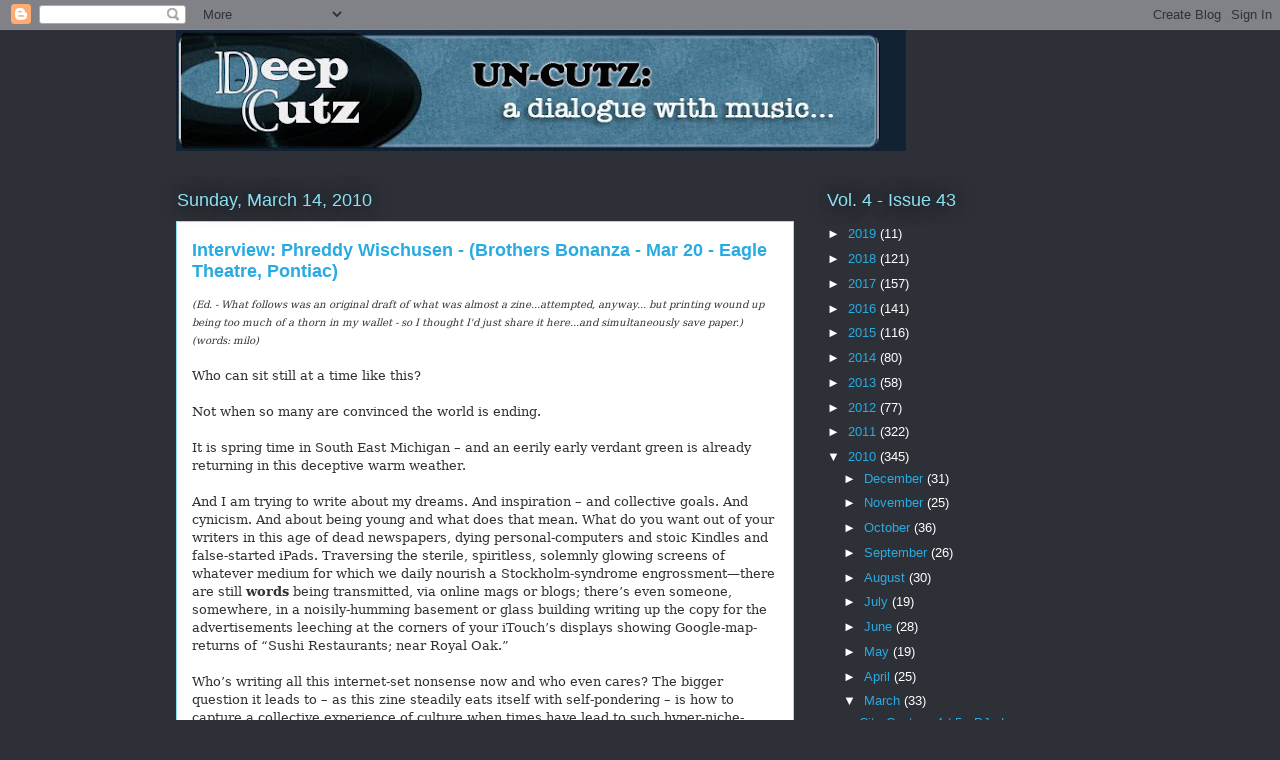

--- FILE ---
content_type: text/html; charset=UTF-8
request_url: https://deepcutzmusic.blogspot.com/2010/03/interview-phreddy-wischusen-brothers.html
body_size: 26306
content:
<!DOCTYPE html>
<html class='v2' dir='ltr' lang='en'>
<head>
<link href='https://www.blogger.com/static/v1/widgets/335934321-css_bundle_v2.css' rel='stylesheet' type='text/css'/>
<meta content='width=1100' name='viewport'/>
<meta content='text/html; charset=UTF-8' http-equiv='Content-Type'/>
<meta content='blogger' name='generator'/>
<link href='https://deepcutzmusic.blogspot.com/favicon.ico' rel='icon' type='image/x-icon'/>
<link href='http://deepcutzmusic.blogspot.com/2010/03/interview-phreddy-wischusen-brothers.html' rel='canonical'/>
<link rel="alternate" type="application/atom+xml" title="Deep Cutz - [[Uncutz]] - Atom" href="https://deepcutzmusic.blogspot.com/feeds/posts/default" />
<link rel="alternate" type="application/rss+xml" title="Deep Cutz - [[Uncutz]] - RSS" href="https://deepcutzmusic.blogspot.com/feeds/posts/default?alt=rss" />
<link rel="service.post" type="application/atom+xml" title="Deep Cutz - [[Uncutz]] - Atom" href="https://www.blogger.com/feeds/4135384624235487380/posts/default" />

<link rel="alternate" type="application/atom+xml" title="Deep Cutz - [[Uncutz]] - Atom" href="https://deepcutzmusic.blogspot.com/feeds/6348350475603007167/comments/default" />
<!--Can't find substitution for tag [blog.ieCssRetrofitLinks]-->
<link href='https://blogger.googleusercontent.com/img/b/R29vZ2xl/AVvXsEhyTw_kkVlzaD-6Tu6EBmLRN8XHpSWWqqj2pcF5gcLGffl5BMQpMPTSVKl6gvn2wPcRY4tqWbME_d5trQ0imxBCiTNqNjc_R4usp4G0qwYUV2ClRYPlhBtqayZuz4ZoBe4lhe89jpWc-s7R/s320/feature-photo_772.jpg' rel='image_src'/>
<meta content='http://deepcutzmusic.blogspot.com/2010/03/interview-phreddy-wischusen-brothers.html' property='og:url'/>
<meta content='Interview: Phreddy Wischusen - (Brothers Bonanza - Mar 20 - Eagle Theatre, Pontiac)' property='og:title'/>
<meta content='(Ed. - What follows was an original draft of what was almost a zine...attempted, anyway... but printing wound up being too much of a thorn i...' property='og:description'/>
<meta content='https://blogger.googleusercontent.com/img/b/R29vZ2xl/AVvXsEhyTw_kkVlzaD-6Tu6EBmLRN8XHpSWWqqj2pcF5gcLGffl5BMQpMPTSVKl6gvn2wPcRY4tqWbME_d5trQ0imxBCiTNqNjc_R4usp4G0qwYUV2ClRYPlhBtqayZuz4ZoBe4lhe89jpWc-s7R/w1200-h630-p-k-no-nu/feature-photo_772.jpg' property='og:image'/>
<title>Deep Cutz - [[Uncutz]]: Interview: Phreddy Wischusen - (Brothers Bonanza - Mar 20 - Eagle Theatre, Pontiac)</title>
<style id='page-skin-1' type='text/css'><!--
/*
-----------------------------------------------
Blogger Template Style
Name:     Awesome Inc.
Designer: Tina Chen
URL:      tinachen.org
----------------------------------------------- */
/* Content
----------------------------------------------- */
body {
font: normal normal 13px Arial, Tahoma, Helvetica, FreeSans, sans-serif;
color: #333333;
background: #2d3037 none repeat scroll top left;
}
html body .content-outer {
min-width: 0;
max-width: 100%;
width: 100%;
}
a:link {
text-decoration: none;
color: #29aae1;
}
a:visited {
text-decoration: none;
color: #015782;
}
a:hover {
text-decoration: underline;
color: #29aae1;
}
.body-fauxcolumn-outer .cap-top {
position: absolute;
z-index: 1;
height: 276px;
width: 100%;
background: transparent none repeat-x scroll top left;
_background-image: none;
}
/* Columns
----------------------------------------------- */
.content-inner {
padding: 0;
}
.header-inner .section {
margin: 0 16px;
}
.tabs-inner .section {
margin: 0 16px;
}
.main-inner {
padding-top: 55px;
}
.main-inner .column-center-inner,
.main-inner .column-left-inner,
.main-inner .column-right-inner {
padding: 0 5px;
}
*+html body .main-inner .column-center-inner {
margin-top: -55px;
}
#layout .main-inner .column-center-inner {
margin-top: 0;
}
/* Header
----------------------------------------------- */
.header-outer {
margin: 0 0 15px 0;
background: transparent none repeat scroll 0 0;
}
.Header h1 {
font: normal normal 40px Arial, Tahoma, Helvetica, FreeSans, sans-serif;
color: #8ce1f5;
text-shadow: 0 0 20px #000000;
}
.Header h1 a {
color: #8ce1f5;
}
.Header .description {
font: normal normal 18px Arial, Tahoma, Helvetica, FreeSans, sans-serif;
color: #ffffff;
}
.header-inner .Header .titlewrapper,
.header-inner .Header .descriptionwrapper {
padding-left: 0;
padding-right: 0;
margin-bottom: 0;
}
.header-inner .Header .titlewrapper {
padding-top: 22px;
}
/* Tabs
----------------------------------------------- */
.tabs-outer {
overflow: hidden;
position: relative;
background: #29aae1 url(//www.blogblog.com/1kt/awesomeinc/tabs_gradient_light.png) repeat scroll 0 0;
}
#layout .tabs-outer {
overflow: visible;
}
.tabs-cap-top, .tabs-cap-bottom {
position: absolute;
width: 100%;
border-top: 1px solid #2d3037;
}
.tabs-cap-bottom {
bottom: 0;
}
.tabs-inner .widget li a {
display: inline-block;
margin: 0;
padding: .6em 1.5em;
font: normal normal 13px Arial, Tahoma, Helvetica, FreeSans, sans-serif;
color: #ffffff;
border-top: 1px solid #2d3037;
border-bottom: 1px solid #2d3037;
border-left: 1px solid #2d3037;
height: 16px;
line-height: 16px;
}
.tabs-inner .widget li:last-child a {
border-right: 1px solid #2d3037;
}
.tabs-inner .widget li.selected a, .tabs-inner .widget li a:hover {
background: #01689c url(//www.blogblog.com/1kt/awesomeinc/tabs_gradient_light.png) repeat-x scroll 0 -100px;
color: #ffffff;
}
/* Headings
----------------------------------------------- */
h2 {
font: normal normal 18px Arial, Tahoma, Helvetica, FreeSans, sans-serif;
color: #8ce1f5;
}
/* Widgets
----------------------------------------------- */
.main-inner .section {
margin: 0 27px;
padding: 0;
}
.main-inner .column-left-outer,
.main-inner .column-right-outer {
margin-top: -3.3em;
}
#layout .main-inner .column-left-outer,
#layout .main-inner .column-right-outer {
margin-top: 0;
}
.main-inner .column-left-inner,
.main-inner .column-right-inner {
background: transparent none repeat 0 0;
-moz-box-shadow: 0 0 0 rgba(0, 0, 0, .2);
-webkit-box-shadow: 0 0 0 rgba(0, 0, 0, .2);
-goog-ms-box-shadow: 0 0 0 rgba(0, 0, 0, .2);
box-shadow: 0 0 0 rgba(0, 0, 0, .2);
-moz-border-radius: 0;
-webkit-border-radius: 0;
-goog-ms-border-radius: 0;
border-radius: 0;
}
#layout .main-inner .column-left-inner,
#layout .main-inner .column-right-inner {
margin-top: 0;
}
.sidebar .widget {
font: normal normal 13px Arial, Tahoma, Helvetica, FreeSans, sans-serif;
color: #ffffff;
}
.sidebar .widget a:link {
color: #29aae1;
}
.sidebar .widget a:visited {
color: #015782;
}
.sidebar .widget a:hover {
color: #29aae1;
}
.sidebar .widget h2 {
text-shadow: 0 0 20px #000000;
}
.main-inner .widget {
background-color: transparent;
border: 1px solid transparent;
padding: 0 0 15px;
margin: 20px -16px;
-moz-box-shadow: 0 0 0 rgba(0, 0, 0, .2);
-webkit-box-shadow: 0 0 0 rgba(0, 0, 0, .2);
-goog-ms-box-shadow: 0 0 0 rgba(0, 0, 0, .2);
box-shadow: 0 0 0 rgba(0, 0, 0, .2);
-moz-border-radius: 0;
-webkit-border-radius: 0;
-goog-ms-border-radius: 0;
border-radius: 0;
}
.main-inner .widget h2 {
margin: 0 -0;
padding: .6em 0 .5em;
border-bottom: 1px solid transparent;
}
.footer-inner .widget h2 {
padding: 0 0 .4em;
border-bottom: 1px solid transparent;
}
.main-inner .widget h2 + div, .footer-inner .widget h2 + div {
border-top: 0 solid transparent;
padding-top: 8px;
}
.main-inner .widget .widget-content {
margin: 0 -0;
padding: 7px 0 0;
}
.main-inner .widget ul, .main-inner .widget #ArchiveList ul.flat {
margin: -8px -15px 0;
padding: 0;
list-style: none;
}
.main-inner .widget #ArchiveList {
margin: -8px 0 0;
}
.main-inner .widget ul li, .main-inner .widget #ArchiveList ul.flat li {
padding: .5em 15px;
text-indent: 0;
color: #ffffff;
border-top: 0 solid transparent;
border-bottom: 1px solid transparent;
}
.main-inner .widget #ArchiveList ul li {
padding-top: .25em;
padding-bottom: .25em;
}
.main-inner .widget ul li:first-child, .main-inner .widget #ArchiveList ul.flat li:first-child {
border-top: none;
}
.main-inner .widget ul li:last-child, .main-inner .widget #ArchiveList ul.flat li:last-child {
border-bottom: none;
}
.post-body {
position: relative;
}
.main-inner .widget .post-body ul {
padding: 0 2.5em;
margin: .5em 0;
list-style: disc;
}
.main-inner .widget .post-body ul li {
padding: 0.25em 0;
margin-bottom: .25em;
color: #333333;
border: none;
}
.footer-inner .widget ul {
padding: 0;
list-style: none;
}
.widget .zippy {
color: #ffffff;
}
/* Posts
----------------------------------------------- */
body .main-inner .Blog {
padding: 0;
margin-bottom: 1em;
background-color: transparent;
border: none;
-moz-box-shadow: 0 0 0 rgba(0, 0, 0, 0);
-webkit-box-shadow: 0 0 0 rgba(0, 0, 0, 0);
-goog-ms-box-shadow: 0 0 0 rgba(0, 0, 0, 0);
box-shadow: 0 0 0 rgba(0, 0, 0, 0);
}
.main-inner .section:last-child .Blog:last-child {
padding: 0;
margin-bottom: 1em;
}
.main-inner .widget h2.date-header {
margin: 0 -15px 1px;
padding: 0 0 0 0;
font: normal normal 18px Arial, Tahoma, Helvetica, FreeSans, sans-serif;
color: #8ce1f5;
background: transparent none no-repeat fixed center center;
border-top: 0 solid transparent;
border-bottom: 1px solid transparent;
-moz-border-radius-topleft: 0;
-moz-border-radius-topright: 0;
-webkit-border-top-left-radius: 0;
-webkit-border-top-right-radius: 0;
border-top-left-radius: 0;
border-top-right-radius: 0;
position: absolute;
bottom: 100%;
left: 0;
text-shadow: 0 0 20px #000000;
}
.main-inner .widget h2.date-header span {
font: normal normal 18px Arial, Tahoma, Helvetica, FreeSans, sans-serif;
display: block;
padding: .5em 15px;
border-left: 0 solid transparent;
border-right: 0 solid transparent;
}
.date-outer {
position: relative;
margin: 55px 0 20px;
padding: 0 15px;
background-color: #ffffff;
border: 1px solid #8ce1f5;
-moz-box-shadow: 0 0 0 rgba(0, 0, 0, .2);
-webkit-box-shadow: 0 0 0 rgba(0, 0, 0, .2);
-goog-ms-box-shadow: 0 0 0 rgba(0, 0, 0, .2);
box-shadow: 0 0 0 rgba(0, 0, 0, .2);
-moz-border-radius: 0;
-webkit-border-radius: 0;
-goog-ms-border-radius: 0;
border-radius: 0;
}
.date-outer:first-child {
margin-top: 0;
}
.date-outer:last-child {
margin-bottom: 0;
-moz-border-radius-bottomleft: 0;
-moz-border-radius-bottomright: 0;
-webkit-border-bottom-left-radius: 0;
-webkit-border-bottom-right-radius: 0;
-goog-ms-border-bottom-left-radius: 0;
-goog-ms-border-bottom-right-radius: 0;
border-bottom-left-radius: 0;
border-bottom-right-radius: 0;
}
.date-posts {
margin: 0 -0;
padding: 0 0;
clear: both;
}
.post-outer, .inline-ad {
border-top: 1px solid #8ce1f5;
margin: 0 -0;
padding: 15px 0;
}
.post-outer {
padding-bottom: 10px;
}
.post-outer:first-child {
padding-top: 10px;
border-top: none;
}
.post-outer:last-child, .inline-ad:last-child {
border-bottom: none;
}
.post-body {
position: relative;
}
.post-body img {
padding: 8px;
background: #ffffff;
border: 1px solid #cccccc;
-moz-box-shadow: 0 0 20px rgba(0, 0, 0, .2);
-webkit-box-shadow: 0 0 20px rgba(0, 0, 0, .2);
box-shadow: 0 0 20px rgba(0, 0, 0, .2);
-moz-border-radius: 0;
-webkit-border-radius: 0;
border-radius: 0;
}
h3.post-title, h4 {
font: normal bold 18px Arial, Tahoma, Helvetica, FreeSans, sans-serif;
color: #29aae1;
}
h3.post-title a {
font: normal bold 18px Arial, Tahoma, Helvetica, FreeSans, sans-serif;
color: #29aae1;
}
h3.post-title a:hover {
color: #29aae1;
text-decoration: underline;
}
.post-header {
margin: 0 0 1em;
}
.post-body {
line-height: 1.4;
}
.post-outer h2 {
color: #333333;
}
.post-footer {
margin: 1.5em 0 0;
}
#blog-pager {
padding: 15px;
font-size: 120%;
background-color: transparent;
border: 1px solid transparent;
-moz-box-shadow: 0 0 0 rgba(0, 0, 0, .2);
-webkit-box-shadow: 0 0 0 rgba(0, 0, 0, .2);
-goog-ms-box-shadow: 0 0 0 rgba(0, 0, 0, .2);
box-shadow: 0 0 0 rgba(0, 0, 0, .2);
-moz-border-radius: 0;
-webkit-border-radius: 0;
-goog-ms-border-radius: 0;
border-radius: 0;
-moz-border-radius-topleft: 0;
-moz-border-radius-topright: 0;
-webkit-border-top-left-radius: 0;
-webkit-border-top-right-radius: 0;
-goog-ms-border-top-left-radius: 0;
-goog-ms-border-top-right-radius: 0;
border-top-left-radius: 0;
border-top-right-radius-topright: 0;
margin-top: 0;
}
.blog-feeds, .post-feeds {
margin: 1em 0;
text-align: center;
color: #ffffff;
}
.blog-feeds a, .post-feeds a {
color: #29aae1;
}
.blog-feeds a:visited, .post-feeds a:visited {
color: #015782;
}
.blog-feeds a:hover, .post-feeds a:hover {
color: #29aae1;
}
.post-outer .comments {
margin-top: 2em;
}
/* Comments
----------------------------------------------- */
.comments .comments-content .icon.blog-author {
background-repeat: no-repeat;
background-image: url([data-uri]);
}
.comments .comments-content .loadmore a {
border-top: 1px solid #2d3037;
border-bottom: 1px solid #2d3037;
}
.comments .continue {
border-top: 2px solid #2d3037;
}
/* Footer
----------------------------------------------- */
.footer-outer {
margin: -0 0 -1px;
padding: 0 0 0;
color: #ffffff;
overflow: hidden;
}
.footer-fauxborder-left {
border-top: 1px solid transparent;
background: transparent none repeat scroll 0 0;
-moz-box-shadow: 0 0 0 rgba(0, 0, 0, .2);
-webkit-box-shadow: 0 0 0 rgba(0, 0, 0, .2);
-goog-ms-box-shadow: 0 0 0 rgba(0, 0, 0, .2);
box-shadow: 0 0 0 rgba(0, 0, 0, .2);
margin: 0 -0;
}
/* Mobile
----------------------------------------------- */
body.mobile {
background-size: auto;
}
.mobile .body-fauxcolumn-outer {
background: transparent none repeat scroll top left;
}
*+html body.mobile .main-inner .column-center-inner {
margin-top: 0;
}
.mobile .main-inner .widget {
padding: 0 0 15px;
}
.mobile .main-inner .widget h2 + div,
.mobile .footer-inner .widget h2 + div {
border-top: none;
padding-top: 0;
}
.mobile .footer-inner .widget h2 {
padding: 0.5em 0;
border-bottom: none;
}
.mobile .main-inner .widget .widget-content {
margin: 0;
padding: 7px 0 0;
}
.mobile .main-inner .widget ul,
.mobile .main-inner .widget #ArchiveList ul.flat {
margin: 0 -15px 0;
}
.mobile .main-inner .widget h2.date-header {
left: 0;
}
.mobile .date-header span {
padding: 0.4em 0;
}
.mobile .date-outer:first-child {
margin-bottom: 0;
border: 1px solid #8ce1f5;
-moz-border-radius-topleft: 0;
-moz-border-radius-topright: 0;
-webkit-border-top-left-radius: 0;
-webkit-border-top-right-radius: 0;
-goog-ms-border-top-left-radius: 0;
-goog-ms-border-top-right-radius: 0;
border-top-left-radius: 0;
border-top-right-radius: 0;
}
.mobile .date-outer {
border-color: #8ce1f5;
border-width: 0 1px 1px;
}
.mobile .date-outer:last-child {
margin-bottom: 0;
}
.mobile .main-inner {
padding: 0;
}
.mobile .header-inner .section {
margin: 0;
}
.mobile .post-outer, .mobile .inline-ad {
padding: 5px 0;
}
.mobile .tabs-inner .section {
margin: 0 10px;
}
.mobile .main-inner .widget h2 {
margin: 0;
padding: 0;
}
.mobile .main-inner .widget h2.date-header span {
padding: 0;
}
.mobile .main-inner .widget .widget-content {
margin: 0;
padding: 7px 0 0;
}
.mobile #blog-pager {
border: 1px solid transparent;
background: transparent none repeat scroll 0 0;
}
.mobile .main-inner .column-left-inner,
.mobile .main-inner .column-right-inner {
background: transparent none repeat 0 0;
-moz-box-shadow: none;
-webkit-box-shadow: none;
-goog-ms-box-shadow: none;
box-shadow: none;
}
.mobile .date-posts {
margin: 0;
padding: 0;
}
.mobile .footer-fauxborder-left {
margin: 0;
border-top: inherit;
}
.mobile .main-inner .section:last-child .Blog:last-child {
margin-bottom: 0;
}
.mobile-index-contents {
color: #333333;
}
.mobile .mobile-link-button {
background: #29aae1 url(//www.blogblog.com/1kt/awesomeinc/tabs_gradient_light.png) repeat scroll 0 0;
}
.mobile-link-button a:link, .mobile-link-button a:visited {
color: #ffffff;
}
.mobile .tabs-inner .PageList .widget-content {
background: transparent;
border-top: 1px solid;
border-color: #2d3037;
color: #ffffff;
}
.mobile .tabs-inner .PageList .widget-content .pagelist-arrow {
border-left: 1px solid #2d3037;
}

--></style>
<style id='template-skin-1' type='text/css'><!--
body {
min-width: 960px;
}
.content-outer, .content-fauxcolumn-outer, .region-inner {
min-width: 960px;
max-width: 960px;
_width: 960px;
}
.main-inner .columns {
padding-left: 0;
padding-right: 310px;
}
.main-inner .fauxcolumn-center-outer {
left: 0;
right: 310px;
/* IE6 does not respect left and right together */
_width: expression(this.parentNode.offsetWidth -
parseInt("0") -
parseInt("310px") + 'px');
}
.main-inner .fauxcolumn-left-outer {
width: 0;
}
.main-inner .fauxcolumn-right-outer {
width: 310px;
}
.main-inner .column-left-outer {
width: 0;
right: 100%;
margin-left: -0;
}
.main-inner .column-right-outer {
width: 310px;
margin-right: -310px;
}
#layout {
min-width: 0;
}
#layout .content-outer {
min-width: 0;
width: 800px;
}
#layout .region-inner {
min-width: 0;
width: auto;
}
body#layout div.add_widget {
padding: 8px;
}
body#layout div.add_widget a {
margin-left: 32px;
}
--></style>
<link href='https://www.blogger.com/dyn-css/authorization.css?targetBlogID=4135384624235487380&amp;zx=414d1d97-50a5-40f5-9f17-c94396af9ad2' media='none' onload='if(media!=&#39;all&#39;)media=&#39;all&#39;' rel='stylesheet'/><noscript><link href='https://www.blogger.com/dyn-css/authorization.css?targetBlogID=4135384624235487380&amp;zx=414d1d97-50a5-40f5-9f17-c94396af9ad2' rel='stylesheet'/></noscript>
<meta name='google-adsense-platform-account' content='ca-host-pub-1556223355139109'/>
<meta name='google-adsense-platform-domain' content='blogspot.com'/>

</head>
<body class='loading variant-icy'>
<div class='navbar section' id='navbar' name='Navbar'><div class='widget Navbar' data-version='1' id='Navbar1'><script type="text/javascript">
    function setAttributeOnload(object, attribute, val) {
      if(window.addEventListener) {
        window.addEventListener('load',
          function(){ object[attribute] = val; }, false);
      } else {
        window.attachEvent('onload', function(){ object[attribute] = val; });
      }
    }
  </script>
<div id="navbar-iframe-container"></div>
<script type="text/javascript" src="https://apis.google.com/js/platform.js"></script>
<script type="text/javascript">
      gapi.load("gapi.iframes:gapi.iframes.style.bubble", function() {
        if (gapi.iframes && gapi.iframes.getContext) {
          gapi.iframes.getContext().openChild({
              url: 'https://www.blogger.com/navbar/4135384624235487380?po\x3d6348350475603007167\x26origin\x3dhttps://deepcutzmusic.blogspot.com',
              where: document.getElementById("navbar-iframe-container"),
              id: "navbar-iframe"
          });
        }
      });
    </script><script type="text/javascript">
(function() {
var script = document.createElement('script');
script.type = 'text/javascript';
script.src = '//pagead2.googlesyndication.com/pagead/js/google_top_exp.js';
var head = document.getElementsByTagName('head')[0];
if (head) {
head.appendChild(script);
}})();
</script>
</div></div>
<div class='body-fauxcolumns'>
<div class='fauxcolumn-outer body-fauxcolumn-outer'>
<div class='cap-top'>
<div class='cap-left'></div>
<div class='cap-right'></div>
</div>
<div class='fauxborder-left'>
<div class='fauxborder-right'></div>
<div class='fauxcolumn-inner'>
</div>
</div>
<div class='cap-bottom'>
<div class='cap-left'></div>
<div class='cap-right'></div>
</div>
</div>
</div>
<div class='content'>
<div class='content-fauxcolumns'>
<div class='fauxcolumn-outer content-fauxcolumn-outer'>
<div class='cap-top'>
<div class='cap-left'></div>
<div class='cap-right'></div>
</div>
<div class='fauxborder-left'>
<div class='fauxborder-right'></div>
<div class='fauxcolumn-inner'>
</div>
</div>
<div class='cap-bottom'>
<div class='cap-left'></div>
<div class='cap-right'></div>
</div>
</div>
</div>
<div class='content-outer'>
<div class='content-cap-top cap-top'>
<div class='cap-left'></div>
<div class='cap-right'></div>
</div>
<div class='fauxborder-left content-fauxborder-left'>
<div class='fauxborder-right content-fauxborder-right'></div>
<div class='content-inner'>
<header>
<div class='header-outer'>
<div class='header-cap-top cap-top'>
<div class='cap-left'></div>
<div class='cap-right'></div>
</div>
<div class='fauxborder-left header-fauxborder-left'>
<div class='fauxborder-right header-fauxborder-right'></div>
<div class='region-inner header-inner'>
<div class='header section' id='header' name='Header'><div class='widget Header' data-version='1' id='Header1'>
<div id='header-inner'>
<a href='https://deepcutzmusic.blogspot.com/' style='display: block'>
<img alt='Deep Cutz - [[Uncutz]]' height='121px; ' id='Header1_headerimg' src='https://blogger.googleusercontent.com/img/b/R29vZ2xl/AVvXsEj56Cy6ejCrNHSD2kFvaVuF4KxeWxvSzDiAy8Qkrjg0RD74ZVaNFczlCm7F-YxRrwevxWXonBDJFBi03G1Lr_jbFWSpu9WS1jhuzgiuZizcLgWLBkIq26ZR6OqJJIfRrDw3YzWw3opFkgs/s730/Deep_Cutz-HEADER.jpg' style='display: block' width='730px; '/>
</a>
</div>
</div></div>
</div>
</div>
<div class='header-cap-bottom cap-bottom'>
<div class='cap-left'></div>
<div class='cap-right'></div>
</div>
</div>
</header>
<div class='tabs-outer'>
<div class='tabs-cap-top cap-top'>
<div class='cap-left'></div>
<div class='cap-right'></div>
</div>
<div class='fauxborder-left tabs-fauxborder-left'>
<div class='fauxborder-right tabs-fauxborder-right'></div>
<div class='region-inner tabs-inner'>
<div class='tabs no-items section' id='crosscol' name='Cross-Column'></div>
<div class='tabs no-items section' id='crosscol-overflow' name='Cross-Column 2'></div>
</div>
</div>
<div class='tabs-cap-bottom cap-bottom'>
<div class='cap-left'></div>
<div class='cap-right'></div>
</div>
</div>
<div class='main-outer'>
<div class='main-cap-top cap-top'>
<div class='cap-left'></div>
<div class='cap-right'></div>
</div>
<div class='fauxborder-left main-fauxborder-left'>
<div class='fauxborder-right main-fauxborder-right'></div>
<div class='region-inner main-inner'>
<div class='columns fauxcolumns'>
<div class='fauxcolumn-outer fauxcolumn-center-outer'>
<div class='cap-top'>
<div class='cap-left'></div>
<div class='cap-right'></div>
</div>
<div class='fauxborder-left'>
<div class='fauxborder-right'></div>
<div class='fauxcolumn-inner'>
</div>
</div>
<div class='cap-bottom'>
<div class='cap-left'></div>
<div class='cap-right'></div>
</div>
</div>
<div class='fauxcolumn-outer fauxcolumn-left-outer'>
<div class='cap-top'>
<div class='cap-left'></div>
<div class='cap-right'></div>
</div>
<div class='fauxborder-left'>
<div class='fauxborder-right'></div>
<div class='fauxcolumn-inner'>
</div>
</div>
<div class='cap-bottom'>
<div class='cap-left'></div>
<div class='cap-right'></div>
</div>
</div>
<div class='fauxcolumn-outer fauxcolumn-right-outer'>
<div class='cap-top'>
<div class='cap-left'></div>
<div class='cap-right'></div>
</div>
<div class='fauxborder-left'>
<div class='fauxborder-right'></div>
<div class='fauxcolumn-inner'>
</div>
</div>
<div class='cap-bottom'>
<div class='cap-left'></div>
<div class='cap-right'></div>
</div>
</div>
<!-- corrects IE6 width calculation -->
<div class='columns-inner'>
<div class='column-center-outer'>
<div class='column-center-inner'>
<div class='main section' id='main' name='Main'><div class='widget Blog' data-version='1' id='Blog1'>
<div class='blog-posts hfeed'>

          <div class="date-outer">
        
<h2 class='date-header'><span>Sunday, March 14, 2010</span></h2>

          <div class="date-posts">
        
<div class='post-outer'>
<div class='post hentry uncustomized-post-template' itemprop='blogPost' itemscope='itemscope' itemtype='http://schema.org/BlogPosting'>
<meta content='https://blogger.googleusercontent.com/img/b/R29vZ2xl/AVvXsEhyTw_kkVlzaD-6Tu6EBmLRN8XHpSWWqqj2pcF5gcLGffl5BMQpMPTSVKl6gvn2wPcRY4tqWbME_d5trQ0imxBCiTNqNjc_R4usp4G0qwYUV2ClRYPlhBtqayZuz4ZoBe4lhe89jpWc-s7R/s320/feature-photo_772.jpg' itemprop='image_url'/>
<meta content='4135384624235487380' itemprop='blogId'/>
<meta content='6348350475603007167' itemprop='postId'/>
<a name='6348350475603007167'></a>
<h3 class='post-title entry-title' itemprop='name'>
Interview: Phreddy Wischusen - (Brothers Bonanza - Mar 20 - Eagle Theatre, Pontiac)
</h3>
<div class='post-header'>
<div class='post-header-line-1'></div>
</div>
<div class='post-body entry-content' id='post-body-6348350475603007167' itemprop='description articleBody'>
<span style="LINE-HEIGHT: 115%;font-family:'Georgia','serif';" ><em><span style="font-size:78%;">(Ed. - What follows was an original draft of what was almost a zine...attempted, anyway... but printing wound up being too much of a thorn in my wallet - so I thought I'd just share it here...and simultaneously save paper.)<br />(words: milo)</span></em><br /><br />Who can sit still at a time like this?<br /><br /></span><span style="LINE-HEIGHT: 115%;font-family:'Georgia','serif';" >Not when so many are convinced the world is ending.<br /><br /></span><span style="LINE-HEIGHT: 115%;font-family:'Georgia','serif';" >It is spring time in South East Michigan &#8211; and an eerily early verdant green is already returning in this deceptive warm weather.<br /><br /></span><span style="LINE-HEIGHT: 115%;font-family:'Georgia','serif';" >And I am trying to write about my dreams. And inspiration &#8211; and collective goals. And cynicism. And about being young and what does that mean. What do you want out of your writers in this age of dead newspapers, dying personal-computers and stoic Kindles and false-started iPads. Traversing the sterile, spiritless, solemnly glowing screens of whatever medium for which we daily nourish a Stockholm-syndrome engrossment&#8212;there are still <b style="mso-bidi-font-weight: normal">words</b> being transmitted, via online mags or blogs; there&#8217;s even someone, somewhere, in a noisily-humming basement or glass building writing up the copy for the advertisements leeching at the corners of your iTouch&#8217;s displays showing Google-map-returns of &#8220;Sushi Restaurants; near Royal Oak.&#8221;<span style="mso-spacerun: yes"> </span><!--xml:namespace prefix = o ns = "urn:schemas-microsoft-com:office:office" /--><o:p></o:p></span><div><div><div><br /><p style="MARGIN: 0in 0in 10pt" class="MsoNormal"><span style="LINE-HEIGHT: 115%;font-family:'Georgia','serif';" >Who&#8217;s writing all this internet-set nonsense now and who even cares? The bigger question it leads to &#8211; as this zine steadily eats itself with self-pondering &#8211; is how to capture a collective experience of culture when times have lead to such hyper-niche-separation &#8211; to the point where a humble zine such as this can happily tell you about an upcoming <em>free show in Pontiac, MI</em> &#8211; but its writer, a writer not unlike the many humans who write the fleeting texts we now all blur by on our computers &#8211; is driven to lunacy with questions of efficacy.<br /></span><b style="mso-bidi-font-weight: normal"><span style="LINE-HEIGHT: 115%;font-family:'Georgia','serif';color:#333333;"  ><br /><span style="font-size:78%;">(pictured L-R: Adam Davis, Candace O&#8217;Lear, Phreddy Wischusen) (photo by: Thomas Matich)</span><a href="https://blogger.googleusercontent.com/img/b/R29vZ2xl/AVvXsEhyTw_kkVlzaD-6Tu6EBmLRN8XHpSWWqqj2pcF5gcLGffl5BMQpMPTSVKl6gvn2wPcRY4tqWbME_d5trQ0imxBCiTNqNjc_R4usp4G0qwYUV2ClRYPlhBtqayZuz4ZoBe4lhe89jpWc-s7R/s1600-h/feature-photo_772.jpg"><img alt="" border="0" id="BLOGGER_PHOTO_ID_5448597719122736354" src="https://blogger.googleusercontent.com/img/b/R29vZ2xl/AVvXsEhyTw_kkVlzaD-6Tu6EBmLRN8XHpSWWqqj2pcF5gcLGffl5BMQpMPTSVKl6gvn2wPcRY4tqWbME_d5trQ0imxBCiTNqNjc_R4usp4G0qwYUV2ClRYPlhBtqayZuz4ZoBe4lhe89jpWc-s7R/s320/feature-photo_772.jpg" style="MARGIN: 0px 10px 10px 0px; WIDTH: 288px; FLOAT: left; HEIGHT: 226px; CURSOR: hand" /></a></span></b><span style="LINE-HEIGHT: 115%;font-family:'Georgia','serif';" ><o:p></o:p></span></p><br /><br /><br /><br /><p style="MARGIN: 0in 0in 10pt" class="MsoNormal"><span style="LINE-HEIGHT: 115%;font-family:'Georgia','serif';" ><br /><br /><br /><br /><br /><br /><br /><br />One man who might be able to help find the answer is <b style="mso-bidi-font-weight: normal">Phreddy Wischusen</b>. Wischusen turns 30 this week. He&#8217;s only been in Detroit for five of those years &#8211; yet in that window he&#8217;s gotten to the point where, not only does more than half the &#8220;scene&#8221; know his name, but likely that same half <span style="mso-spacerun: yes"></span>is also well acquainted with the seemingly ever-grinning gray-speckled brown-beardy and his imposing presence, character and vociferous call. <o:p></o:p></span></p><p style="MARGIN: 0in 0in 10pt" class="MsoNormal"><span style="LINE-HEIGHT: 115%;font-family:'Georgia','serif';" >Wischusen is the general manager at the <b style="mso-bidi-font-weight: normal">Crofoot</b> entertainment complex in Pontiac (1 S. Saginaw)&#8211; a role he rose to, steadily from his humble Michigan-set beginnings of <span style="mso-spacerun: yes"></span>dressing up in a giant teddy bear costume for a music video (prophetic, considering his warm demeanor). <span style="mso-spacerun: yes"></span><o:p></o:p></span></p><p style="MARGIN: 0in 0in 10pt" class="MsoNormal"><span style="LINE-HEIGHT: 115%;font-family:'Georgia','serif';" >Ever-driven towards forging communal collaboration, the Baloo-ish chap often claims you by spoken proclamation, as &#8220;Bud,&#8221;, or, if you&#8217;ve got a Y-chromosome, &#8220;&#8230;brother.&#8221; Thus, <b style="mso-bidi-font-weight: normal">Brothers Bonanza</b> &#8211; is celebrated this <b style="mso-bidi-font-weight: normal">Saturday</b> at <b style="mso-bidi-font-weight: normal">the Eagle Theatre</b> (next to the Crofoot) &#8211; a <b style="mso-bidi-font-weight: normal">free</b> concert featuring some of <!--xml:namespace prefix = st1 ns = "urn:schemas-microsoft-com:office:smarttags" /--><st1:city st="on">Detroit</st1:city>&#8217;s finest: <b style="mso-bidi-font-weight: normal">Manna &amp; Quail / Oblisk / Zoos of Berlin and Prussia</b> &#8211; it&#8217;s also the big guy&#8217;s 30<sup>th</sup> birthday.<br /><br /></span><span style="LINE-HEIGHT: 115%;font-family:'Georgia','serif';" ><span style="font-size:78%;">(video: <b style="mso-bidi-font-weight: normal">Prussia</b>, filmed by Trever Long)</span><br /></span><span style="LINE-HEIGHT: 115%;font-family:'Georgia','serif';" ><span style="font-size:85%;"><br /><object height="245" width="425"><param name="movie" value="//www.youtube.com/v/W2lEDncKokg&amp;hl=en_US&amp;fs=1&amp;"><param name="allowFullScreen" value="true"><param name="allowscriptaccess" value="always"><br /><embed src="//www.youtube.com/v/W2lEDncKokg&amp;hl=en_US&amp;fs=1&amp;" type="application/x-shockwave-flash" allowscriptaccess="always" allowfullscreen="true" width="425" height="245"></embed></object></p><br /><p></p><p style="MARGIN: 0in 0in 10pt" class="MsoNormal"></span></span><span style="LINE-HEIGHT: 115%;font-family:'Georgia','serif';" >On a day when I&#8217;m contemplating whether we should really expect more life, more zing, more get-up-and-go - from our writers in the ethereal technocalypse of 2010&#8212;I ask myself, what more would or should we want? Perhaps <span style="mso-spacerun: yes"></span>an accentuation of advocacy journalism, but&#8211; not the opinions-are-like-assholes exasperation of bloggers or the hidden-agenda-via-attention-grabbing-crazy-jabber-ala-loudmouth-TV-pundits &#8211; but, perhaps, an honest admittance from this writer could prove to be refreshing (not just for the writer but hopefully for the reader) that <b style="mso-bidi-font-weight: normal">Wischusen</b>, a beacon of enthusiasm in this sometimes indiscernible music community where the loudest/strident expressions are those of blogger-comment-posters, has registered inspiration in me &#8211; a soul certainly discouraged, but not ready to give up. But maybe, also, not only to document the, pardon if it sounds cheesy, the &#8220;power of art,&#8221; but documenting a group (that which Wischusen has settled into) that wants to build it to last &#8211; as opposed to downplaying/castigating it as fleeting&#8230;(&#8230;as fleeting as the blur of words through the internets channels&#8230;as fleeting as this zine, perhaps). But this writer still believes the power lies with the artists. <o:p></o:p></span></p><p style="MARGIN: 0in 0in 10pt" class="MsoNormal"><b style="mso-bidi-font-weight: normal"><i style="mso-bidi-font-style: normal"><u><span style="LINE-HEIGHT: 115%;font-family:'Georgia','serif';" >Interview<o:p></o:p></span></u></i></b></p><p style="MARGIN: 0in 0in 10pt" class="MsoNormal"><span style="LINE-HEIGHT: 115%;font-family:'Georgia','serif';" >Wischusen was born and raised just outside of Snellville, GA. &#8220;In the 80&#8217;s, there were two t-shirts every kid had air-brushed, either reading &#8220;<i style="mso-bidi-font-style: normal">Gatlinburg&#8221; </i>(Gatlinburg is the Panama City Beach of the Tennessee State part of the Smoky Mountains) and the other shirt read <i style="mso-bidi-font-style: normal">&#8220;Everybody&#8217;s Somebody in Snellville&#8221;</i>&#8230;pretty special.&#8221;</span></p><p style="MARGIN: 0in 0in 10pt" class="MsoNormal"><span style="LINE-HEIGHT: 115%;font-family:'Georgia','serif';" >&#8220;When I was young, there was not much there &#8211; a few new neighborhoods and a McDonald&#8217;s. Now, it is a suburban nightmare of fallow strip-malls, gas stations and restaurants owned by the Darden Corporation that are rapidly waning in national popularity.&#8221; <o:p></o:p></span></p><p style="MARGIN: 0in 0in 10pt" class="MsoNormal"><span style="LINE-HEIGHT: 115%;font-family:'Georgia','serif';" >Wischusen graduated Magna Cum Laude from <st1:place st="on"><st1:placename st="on">Florida</st1:placename> <st1:placetype st="on">State</st1:placetype> <st1:placetype st="on">University</st1:placetype></st1:place>, with a degree in &#8220;Classical Civilizations.&#8221;</span></p><p style="MARGIN: 0in 0in 10pt" class="MsoNormal"><span style="LINE-HEIGHT: 115%;font-family:'Georgia','serif';" >&#8220;Wonder what that means?&#8221; he quips, &#8220;&#8230;so did every prospective employer.&#8221;<o:p></o:p></span></p><p style="MARGIN: 0in 0in 10pt" class="MsoNormal"><span style="LINE-HEIGHT: 115%;font-family:'Georgia','serif';" >After college, he lived in <st1:city st="on">Atlanta</st1:city>, then spent six months out west in <st1:state st="on">Montana</st1:state> and <st1:state st="on"><st1:place st="on">California</st1:place></st1:state>. He was in Birmingham, AL for a bit before winding up in metro Detroit. &#8220;Some hitch-hiking, gluttony, making bad music and a lot of extremely pretentious pseudo-philosophizing characterize those years&#8230;&#8221; said Wischusen. &#8220;I guess not much changes, huh?&#8221;<o:p></o:p></span></p><p style="MARGIN: 0in 0in 10pt" class="MsoNormal"><span style="LINE-HEIGHT: 115%;font-family:'Georgia','serif';" >He steadily entered the arts and music scene through 2005, via friends in <b style="mso-bidi-font-weight: normal">Manna &amp; Quail</b>, while he day-jobbed in a fancy restaurant in the sterile and suburban Somerset Collection megamall. </span></p><p style="MARGIN: 0in 0in 10pt" class="MsoNormal"><span style="LINE-HEIGHT: 115%;font-family:'Georgia','serif';" >&#8220;I started out in music here by appearing </span><span style="LINE-HEIGHT: 115%; FONT-FAMILY: 'Georgia', 'serif'font-family:Arial;" >as a teddy bear in a Manna and Quail video, and then graduated to becoming their merch guy.<span style="mso-spacerun: yes"> </span>Adam Davis (then in M&amp; Q, now with <b style="mso-bidi-font-weight: normal">Jessica Hernandez</b>), Steve Saputo (still in M&amp; Q) and Jared Groth (now part of <b style="mso-bidi-font-weight: normal">Single Barrel Detroit</b>) started a group called <b style="mso-bidi-font-weight: normal">ARC</b> in Pontiac as the result of post-teen/twenties angst, a few late-night conversations, and a genuine desire to get involved in making the kind of communities that we all wanted to live in.&#8221;<o:p></o:p></span></p><p style="MARGIN: 0in 0in 10pt" class="MsoNormal"><span style="LINE-HEIGHT: 115%; FONT-FAMILY: 'Georgia', 'serif'font-family:Arial;" >The group had strong support from the Pontiac Downtown Development Authority, the Crofoot, &#8220;countless friends, community members,&#8221; artists like <b style="mso-bidi-font-weight: normal">Dan DeMaggio</b> and Chris Everhart (the latter of design artists <b style="mso-bidi-font-weight: normal">Silent Giants</b>), and thus were able to &#8220;build an energy that is still resonating&#8221; for Wischusen, &#8220;in <st1:city st="on"><st1:place st="on">Pontiac</st1:place></st1:city>, now.&#8221; </span></p><p style="MARGIN: 0in 0in 10pt" class="MsoNormal"><span style="LINE-HEIGHT: 115%; FONT-FAMILY: 'Georgia', 'serif'font-family:Arial;" >&#8220;From ARC, Jared and I went on to start <b style="mso-bidi-font-weight: normal">PHONOTROPIC</b> at the Crofoot with the help of Ms. Candace O'Leary and Mr. Dan McGowan and the rest as they say is history- I am now lucky enough to work at the Crofoot full-time!<span style="mso-spacerun: yes"> </span>We all cut our teeth setting up weird experimental events doing <b style="mso-bidi-font-weight: normal">PHONOTROPIC</b> every week, which was an amazing opportunity to explore how much sensory info you can pack into five hours on a Friday! Once Chad Nicefield (M&amp;Q, <st1:city st="on"><st1:place st="on">Wilson</st1:place></st1:city>) joined the Crofoot team we kicked it up another notch.&#8221;<o:p></o:p></span></p><p style="MARGIN: 0in 0in 10pt" class="MsoNormal"><span style="LINE-HEIGHT: 115%; FONT-FAMILY: 'Georgia', 'serif'font-family:Arial;" >While working in that restaurant in the megamall, eventually edging up to its manager, Wischusen learned &#8220;how to talk to people and how to make everyone happy. Once you can spill salsa in a woman&#8217;s hair and have her come back again the next week raving about how good everything is, then you&#8217;ve hit a stride.&#8221;</span></p><p style="MARGIN: 0in 0in 10pt" class="MsoNormal"><span style="LINE-HEIGHT: 115%; FONT-FAMILY: 'Georgia', 'serif'font-family:Arial;" >&#8220;I also took a class in college called, &#8216;Theory and Dynamics of Race and Oppression;&#8217; the class taught us to think critically and to identify, in any situation, where the power dynamics were. Just like in a car when you understand where the power comes from&#8212;you can watch how the whole machine works. So, you learn how to make things work.&#8221;<o:p></o:p></span></p><p style="MARGIN: 0in 0in 10pt" class="MsoNormal"><b style="mso-bidi-font-weight: normal"><span style="LINE-HEIGHT: 115%; FONT-FAMILY: 'Georgia', 'serif'font-family:Arial;" >&#8220;Right now, the power of Detroit is in the passion and creativity of its arts community. I have been trying to learn how to harness that creative power and help it to empower our communities.&#8221; <o:p></o:p></span></b></p><p style="MARGIN: 0in 0in 10pt" class="MsoNormal"><span style="LINE-HEIGHT: 115%; FONT-FAMILY: 'Georgia', 'serif'font-family:Arial;" >After 5 years as propulsive, positive provocateur around <st1:city st="on"><st1:place st="on">Detroit</st1:place></st1:city>, I ask, through all the myriad theme-mega-events thrown together at the Crofoot complex, what were some of his most rewarding or favorite experiences: <o:p></o:p></span></p><p style="MARGIN: 0in 0in 10pt" class="MsoNormal"><span style="LINE-HEIGHT: 115%; FONT-FAMILY: 'Georgia', 'serif'font-family:Arial;" >&#8220;The most rewarding so far has been the WOMEN&#8217;s Arts event that just happened &#8211; the synergy between us and the passion that came together to pull off that was beyond inspirational, it was transformative.&#8221;<o:p></o:p></span></p><p style="MARGIN: 0in 0in 10pt" class="MsoNormal"><span style="LINE-HEIGHT: 115%; FONT-FAMILY: 'Georgia', 'serif'font-family:Arial;" >The show featured a dozen bands (prominently featuring females) as well as art installations and craft displays (and DJ sets) from women artists of the <st1:state st="on"><st1:place st="on">Michigan</st1:place></st1:state> community. <o:p></o:p></span></p><p style="MARGIN: 0in 0in 10pt" class="MsoNormal"><span style="LINE-HEIGHT: 115%; FONT-FAMILY: 'Georgia', 'serif'font-family:Arial;" >&#8220;Overall the most rewarding thing that has happened is the experience of becoming a part of such a glorious community and to be so embraced by it. I am a weird guy and in the 25 years of life I lived before I came to <st1:city st="on"><st1:place st="on">Detroit</st1:place></st1:city>, I never felt at home. I never felt like people got what I was about. Here, for some crazy reason, everyone has been so accepting of me and so supportive. I have accomplished more personally because of the love surrounding us here than ever before. I feel like the city has pushed me to live 24-hours-a-day, to love beyond the boundaries of my heart, to enlarge my mind.&#8221;<o:p></o:p></span></p><p style="MARGIN: 0in 0in 10pt" class="MsoNormal"><span style="LINE-HEIGHT: 115%; FONT-FAMILY: 'Georgia', 'serif'font-family:Arial;" >Indeed. So now you see what I was rambling about on the first few pages. But then, I ask him about negativity. Arts apathy, if you will&#8230;or the haters of the blog-commentary boards. However ironic or purposely-provoking they are intentionally being&#8230;etc etc&#8230; When someone encounters such a positive force as Wischusen, one has to wonder&#8230;<o:p></o:p></span></p><p style="MARGIN: 0in 0in 10pt" class="MsoNormal"><span style="LINE-HEIGHT: 115%; FONT-FAMILY: 'Georgia', 'serif'font-family:Arial;" >&#8220;As for negativity, I am human &#8211; I can be an asshole, I have a series of awkward physical compulsions, body odor (I am definitely the most profuse-sweater in the city), and vacillate between having a monstrously huge ego and being terribly self-effacing. There are plenty of reasons to hat eon me and if I knew me, I would probably do so! &#8230;With that in mind it is somewhat easier to deal with negativity, because it is a great lesson: negativity is often a mirror-image of what I have been projecting!&#8221;<o:p></o:p></span></p><p style="MARGIN: 0in 0in 10pt" class="MsoNormal"><span style="LINE-HEIGHT: 115%; FONT-FAMILY: 'Georgia', 'serif'font-family:Arial;" >&#8220;It teaches me where I go wrong. It also sharpens my creativity. As for the blogs, most of them are so positive, which I really appreciate, but then&#8230;there is <i style="mso-bidi-font-style: normal">Eat This City</i>&#8230;amazing haters. It never fails to amaze me how such nice guys can hate so hard and still pull it off so well and leave everyone hysterically laughing &#8211; two of the smartest guys in town&#8230;.their fearlessness is really refreshing.&#8221;<o:p></o:p></span></p><p style="MARGIN: 0in 0in 10pt" class="MsoNormal"><span style="LINE-HEIGHT: 115%; FONT-FAMILY: 'Georgia', 'serif'font-family:Arial;" >&#8220;As for the hate-everything-people,&#8221; a phrase he repeats to me after I mention it via questioning, &#8220;if our society is only as strong as the weakest link, they become the litmus for how we can change consciousness, the measure of our success. Hate on, haterz, the hug-train won&#8217;t be missing your stop!&#8221;</span></p><p style="MARGIN: 0in 0in 10pt" class="MsoNormal"><span style="LINE-HEIGHT: 115%; FONT-FAMILY: 'Georgia', 'serif'font-family:Arial;" >That the success is a collective change of consciousness. Strength of spirit, open mindedness, positivity.<br /></span><span style="LINE-HEIGHT: 115%; FONT-FAMILY: 'Georgia', 'serif'font-family:Arial;font-size:78%;"  >(pictured: Zoos of Berlin)</span><span style="LINE-HEIGHT: 115%; FONT-FAMILY: 'Georgia', 'serif'font-family:Arial;" ><o:p></o:p></span></p><a href="https://blogger.googleusercontent.com/img/b/R29vZ2xl/AVvXsEgJowY2uYy89y0zz9wq77r7DjoMV8eeX-CJDQR67KsPgK7tV5zmPaFRJn9OWPgCiYIDVlGSQuLdih02UB1SV2VEB4cYn2RNvaWUBjJOkES07lW3veTw2VmLEIggkrf5bDqE0vfJH9MEwgWg/s1600-h/100_4796.jpg"><img alt="" border="0" id="BLOGGER_PHOTO_ID_5448594683727709650" src="https://blogger.googleusercontent.com/img/b/R29vZ2xl/AVvXsEgJowY2uYy89y0zz9wq77r7DjoMV8eeX-CJDQR67KsPgK7tV5zmPaFRJn9OWPgCiYIDVlGSQuLdih02UB1SV2VEB4cYn2RNvaWUBjJOkES07lW3veTw2VmLEIggkrf5bDqE0vfJH9MEwgWg/s320/100_4796.jpg" style="MARGIN: 0px 10px 10px 0px; WIDTH: 320px; FLOAT: left; HEIGHT: 240px; CURSOR: hand" /></a><br /><br /><br /><br /><p style="MARGIN: 0in 0in 10pt" class="MsoNormal"></p><br /><br /><br /><br /><p style="MARGIN: 0in 0in 10pt" class="MsoNormal"><span style="LINE-HEIGHT: 115%; FONT-FAMILY: 'Georgia', 'serif'font-family:Arial;" ><br /><br /><br /><br /><br /><br />I ask him about his own philosophy, when approaching show-organization, or whatever highflying charge he&#8217;s apart of next&#8230;</span></p><p style="MARGIN: 0in 0in 10pt" class="MsoNormal"><span style="LINE-HEIGHT: 115%; FONT-FAMILY: 'Georgia', 'serif'font-family:Arial;" >&#8220;&#8230;Joseph Conrad said in the Heart of Darkness, &#8216;We live as we dream&#8230;alone.&#8217; &#8211; I believe that is the most important concept in community building and promotion. In finding a way to live together that works, we need to make it so individuals are individually motivated to work together, and before that happens we need to educate and inspire and engage the silent singular dreams of each of us. <b style="mso-bidi-font-weight: normal">Collaborative Self-Interest, I suppose is the way of the 21<sup>st</sup> Century. When each of our dreams, in their glory and ego, takes flight alone and merges with others, like wandering geese, then we will look towards equators of social progress.&#8221;</b><o:p></o:p></span></p><p style="MARGIN: 0in 0in 10pt" class="MsoNormal"><span style="LINE-HEIGHT: 115%; FONT-FAMILY: 'Georgia', 'serif'font-family:Arial;" >&#8220;Make everyone feel welcome and known and they will come back for more and contribute more. If it works at concerts, I believe it can work in our neighborhood and in industry.&#8221;<o:p></o:p></span></p><p style="MARGIN: 0in 0in 10pt" class="MsoNormal"><span style="LINE-HEIGHT: 115%; FONT-FAMILY: 'Georgia', 'serif'font-family:Arial;" >Let&#8217;s hope. <o:p></o:p></span></p><p style="MARGIN: 0in 0in 10pt" class="MsoNormal"><span style="LINE-HEIGHT: 115%; FONT-FAMILY: 'Georgia', 'serif'font-family:Arial;" >So now, Wischusen turns 30. &#8220;I feel like it&#8217;s a Bar Mitzvah year in an era of extended adolescence, a kintango for perpetual Peter Pans. It&#8217;s also coincidentally days from my 5<sup>th</sup> anniversary living in Michigan so I have a lot to be thankful for.&#8221;<br /><span style="mso-no-proof: yes"><br /></span></span><b style="mso-bidi-font-weight: normal"><span style="LINE-HEIGHT: 115%; FONT-FAMILY: 'Georgia', 'serif'; mso-bidi-: yesfont-family:Arial;" ><span style="font-size:78%;">(pictured: Manna &amp; Quail)</span><a href="https://blogger.googleusercontent.com/img/b/R29vZ2xl/AVvXsEiFYbMFDpeOX_coNx2RA35hU5BNLKU8gNVe0K_Ae6U5coXIjas7ZxSxRbfWLS6oQtwOfqIEZvZFR4r79PCraU0XcMGF56IcZw9n3TKB13ZLmQSqramvHCZQpowT4gc6130jakakO35Wu8Uh/s1600-h/3548189740_ca4663dfd9.jpeg"><img alt="" border="0" id="BLOGGER_PHOTO_ID_5448594675578802274" src="https://blogger.googleusercontent.com/img/b/R29vZ2xl/AVvXsEiFYbMFDpeOX_coNx2RA35hU5BNLKU8gNVe0K_Ae6U5coXIjas7ZxSxRbfWLS6oQtwOfqIEZvZFR4r79PCraU0XcMGF56IcZw9n3TKB13ZLmQSqramvHCZQpowT4gc6130jakakO35Wu8Uh/s320/3548189740_ca4663dfd9.jpeg" style="MARGIN: 0px 10px 10px 0px; WIDTH: 320px; FLOAT: left; HEIGHT: 229px; CURSOR: hand" /></a></span></b><span style="LINE-HEIGHT: 115%; FONT-FAMILY: 'Georgia', 'serif'font-family:Arial;" ><o:p></o:p></span></p><br /><br /><br /><br /><p style="MARGIN: 0in 0in 10pt" class="MsoNormal"><span style="LINE-HEIGHT: 115%; FONT-FAMILY: 'Georgia', 'serif'font-family:Arial;" ><br /><br /><br /><br /><br /><br /><br /><br /><br />Wischusen asked Oblisk, Zoos of Berlin, Prussia and Manna &amp; Quail not only because they are some of his personal favorites, but also their strengths in visual presentation; mise en scene as well as music. Each, said Wischusen, &#8220;have a heavily visual or poetic style that makes them poster children for the creative community. If you listen to Trevor (Naud of Zoos of Berlin)&#8217;s lyrics and intonations, you can see it in his design work! Oblisk are the masters of bringing their music on to a screen and creating an almost Wagnerian majesty at a show. If you haven&#8217;t seem Manna &amp; Quail&#8217;s latest show, I don&#8217;t want to spoil it for you, just get ready to be beamed into the future, it is so amazing.&#8221;<br /></span><b style="mso-bidi-font-weight: normal"><span style="LINE-HEIGHT: 115%; FONT-FAMILY: 'Georgia', 'serif'font-family:Arial;font-size:78%;"  >(pictured below: Oblisk)</span></b><span style="LINE-HEIGHT: 115%; FONT-FAMILY: 'Georgia', 'serif'font-family:Arial;" ><br /><a href="https://blogger.googleusercontent.com/img/b/R29vZ2xl/AVvXsEhTj1TDZ5i4bSqCWekSfV4IHpf6C6MrumpeBIzCIyCorax42uZv3HxEKQK96lsEJ-eWWBI8lM9oignJeOZGFMbBCmA8wWumzMqTRkBjQ7znS2PvM6tlLncgOphHbsZ7jqBhObZPaTh7B9-O/s1600-h/100_2187.jpg"><img alt="" border="0" id="BLOGGER_PHOTO_ID_5448594687144665090" src="https://blogger.googleusercontent.com/img/b/R29vZ2xl/AVvXsEhTj1TDZ5i4bSqCWekSfV4IHpf6C6MrumpeBIzCIyCorax42uZv3HxEKQK96lsEJ-eWWBI8lM9oignJeOZGFMbBCmA8wWumzMqTRkBjQ7znS2PvM6tlLncgOphHbsZ7jqBhObZPaTh7B9-O/s320/100_2187.jpg" style="MARGIN: 0px 10px 10px 0px; WIDTH: 240px; FLOAT: left; HEIGHT: 320px; CURSOR: hand" /></a></span></p><br /><br /><br /><br /><p style="MARGIN: 0in 0in 10pt" class="MsoNormal"><span style="LINE-HEIGHT: 115%; FONT-FAMILY: 'Georgia', 'serif'font-family:Arial;" ><br /><br /><br /><br /><br /><br /><br /><br /><br /><br /><br /><br /><br />He concludes: &#8220;I want this,&#8221; this <b style="mso-bidi-font-weight: normal">free concert, March 20<sup>th</sup> at the Eagle Theatre in Pontiac</b>, &#8220;to be an explosion of creativity and collaboration that will serve as my thank-you to everyone for making these past five years so wonderful for me.&#8221;<o:p></o:p></span></p><p style="MARGIN: 0in 0in 10pt" class="MsoNormal"><span style="LINE-HEIGHT: 115%; FONT-FAMILY: 'Georgia', 'serif'font-family:Arial;" >I myself, wouldn&#8217;t devote, similarly, five full years of writing about <st1:city st="on"><st1:place st="on">Detroit</st1:place></st1:city>&#8217;s arts community, if I didn&#8217;t believe wholeheartedly into the insights shared, here, by Wischusen.<br /><br />Links:<br /><o:p><st1:country-region st="on"><st1:place st="on"><span style="LINE-HEIGHT: 115%; FONT-FAMILY: 'Georgia', 'serif'; FONT-SIZE: 10pt"><br />Prussia</span></st1:place></st1:country-region><span style="LINE-HEIGHT: 115%; FONT-FAMILY: 'Georgia', 'serif'; FONT-SIZE: 10pt">: <a href="http://www.myspace.com/prussiamusic">myspace.com/prussiamusic<o:p></o:p></a></span></p><p style="MARGIN: 0in 0in 10pt" class="MsoNormal"><span style="LINE-HEIGHT: 115%; FONT-FAMILY: 'Georgia', 'serif'; FONT-SIZE: 10pt">Zoos of <st1:state st="on"><st1:place st="on">Berlin</st1:place></st1:State>: <a href="http://www.myspace.com/zoosofberlin">myspace.com/zoosofberlin<o:p></o:p></a></span></p><p style="MARGIN: 0in 0in 10pt" class="MsoNormal"><span style="LINE-HEIGHT: 115%; FONT-FAMILY: 'Georgia', 'serif'; FONT-SIZE: 10pt">Oblisk: <a href="http://www.myspace.com/oblisk">myspace.com/oblisk<o:p></o:p></a></span></p><p style="MARGIN: 0in 0in 10pt" class="MsoNormal"><span style="LINE-HEIGHT: 115%; FONT-FAMILY: 'Georgia', 'serif'; FONT-SIZE: 10pt">Manna &amp; Quail: <a href="http://www.myspace.com/oblisk">myspace.com/mannaandquail<o:p></o:p></a></span></p><p style="MARGIN: 0in 0in 10pt" class="MsoNormal"><span style="LINE-HEIGHT: 115%; FONT-FAMILY: 'Georgia', 'serif'; FONT-SIZE: 10pt">The Crofoot complex: <a href="http://www.myspace.com/oblisk">myspace.com/thecrofoot<o:p></o:p></a></span></p><p style="MARGIN: 0in 0in 10pt" class="MsoNormal"><span style="LINE-HEIGHT: 115%; FONT-FAMILY: 'Georgia', 'serif'; FONT-SIZE: 10pt">Silent Giants: <a href="http://silentgiants.com/">silentgiants.com/<o:p></o:p></a></span></p><p style="MARGIN: 0in 0in 10pt" class="MsoNormal"><span style="LINE-HEIGHT: 115%; FONT-FAMILY: 'Georgia', 'serif'; FONT-SIZE: 10pt">Phonotropic: <a href="http://www.myspace.com/phonotropic">myspace.com/phonotropic<o:p></o:p></a></span></p><p style="MARGIN: 0in 0in 10pt" class="MsoNormal"></o:p></span> </p></div></div></div>
<div style='clear: both;'></div>
</div>
<div class='post-footer'>
<div class='post-footer-line post-footer-line-1'>
<span class='post-author vcard'>
Posted by
<span class='fn' itemprop='author' itemscope='itemscope' itemtype='http://schema.org/Person'>
<span itemprop='name'>jeff milo</span>
</span>
</span>
<span class='post-timestamp'>
at
<meta content='http://deepcutzmusic.blogspot.com/2010/03/interview-phreddy-wischusen-brothers.html' itemprop='url'/>
<a class='timestamp-link' href='https://deepcutzmusic.blogspot.com/2010/03/interview-phreddy-wischusen-brothers.html' rel='bookmark' title='permanent link'><abbr class='published' itemprop='datePublished' title='2010-03-14T13:32:00-07:00'>1:32&#8239;PM</abbr></a>
</span>
<span class='post-comment-link'>
</span>
<span class='post-icons'>
<span class='item-control blog-admin pid-188947352'>
<a href='https://www.blogger.com/post-edit.g?blogID=4135384624235487380&postID=6348350475603007167&from=pencil' title='Edit Post'>
<img alt='' class='icon-action' height='18' src='https://resources.blogblog.com/img/icon18_edit_allbkg.gif' width='18'/>
</a>
</span>
</span>
<div class='post-share-buttons goog-inline-block'>
</div>
</div>
<div class='post-footer-line post-footer-line-2'>
<span class='post-labels'>
</span>
</div>
<div class='post-footer-line post-footer-line-3'>
<span class='post-location'>
</span>
</div>
</div>
</div>
<div class='comments' id='comments'>
<a name='comments'></a>
<h4>2 comments:</h4>
<div id='Blog1_comments-block-wrapper'>
<dl class='avatar-comment-indent' id='comments-block'>
<dt class='comment-author ' id='c8406873310964984940'>
<a name='c8406873310964984940'></a>
<div class="avatar-image-container avatar-stock"><span dir="ltr"><a href="https://www.blogger.com/profile/16006754555228563795" target="" rel="nofollow" onclick="" class="avatar-hovercard" id="av-8406873310964984940-16006754555228563795"><img src="//www.blogger.com/img/blogger_logo_round_35.png" width="35" height="35" alt="" title="jayelaudio">

</a></span></div>
<a href='https://www.blogger.com/profile/16006754555228563795' rel='nofollow'>jayelaudio</a>
said...
</dt>
<dd class='comment-body' id='Blog1_cmt-8406873310964984940'>
<p>
Great interview.  Phreddy is a great guy and Pontiac should be thankful to have him.
</p>
</dd>
<dd class='comment-footer'>
<span class='comment-timestamp'>
<a href='https://deepcutzmusic.blogspot.com/2010/03/interview-phreddy-wischusen-brothers.html?showComment=1268676900049#c8406873310964984940' title='comment permalink'>
March 15, 2010 at 11:15&#8239;AM
</a>
<span class='item-control blog-admin pid-1218629329'>
<a class='comment-delete' href='https://www.blogger.com/comment/delete/4135384624235487380/8406873310964984940' title='Delete Comment'>
<img src='https://resources.blogblog.com/img/icon_delete13.gif'/>
</a>
</span>
</span>
</dd>
<dt class='comment-author ' id='c7176076125538106180'>
<a name='c7176076125538106180'></a>
<div class="avatar-image-container vcard"><span dir="ltr"><a href="https://www.blogger.com/profile/17011494682266689234" target="" rel="nofollow" onclick="" class="avatar-hovercard" id="av-7176076125538106180-17011494682266689234"><img src="https://resources.blogblog.com/img/blank.gif" width="35" height="35" class="delayLoad" style="display: none;" longdesc="//4.bp.blogspot.com/_pCNuVeUyEOE/SXp_Z4qUCqI/AAAAAAAAAC8/QGDy8xbM1jA/S45-s35/trav4.jpg" alt="" title="Travis R. Wright">

<noscript><img src="//4.bp.blogspot.com/_pCNuVeUyEOE/SXp_Z4qUCqI/AAAAAAAAAC8/QGDy8xbM1jA/S45-s35/trav4.jpg" width="35" height="35" class="photo" alt=""></noscript></a></span></div>
<a href='https://www.blogger.com/profile/17011494682266689234' rel='nofollow'>Travis R. Wright</a>
said...
</dt>
<dd class='comment-body' id='Blog1_cmt-7176076125538106180'>
<p>
Seriously enjoyed reading this piece! Great stuff, great arc, great guy, great show.
</p>
</dd>
<dd class='comment-footer'>
<span class='comment-timestamp'>
<a href='https://deepcutzmusic.blogspot.com/2010/03/interview-phreddy-wischusen-brothers.html?showComment=1268752420109#c7176076125538106180' title='comment permalink'>
March 16, 2010 at 8:13&#8239;AM
</a>
<span class='item-control blog-admin pid-1984054591'>
<a class='comment-delete' href='https://www.blogger.com/comment/delete/4135384624235487380/7176076125538106180' title='Delete Comment'>
<img src='https://resources.blogblog.com/img/icon_delete13.gif'/>
</a>
</span>
</span>
</dd>
</dl>
</div>
<p class='comment-footer'>
<a href='https://www.blogger.com/comment/fullpage/post/4135384624235487380/6348350475603007167' onclick=''>Post a Comment</a>
</p>
</div>
</div>

        </div></div>
      
</div>
<div class='blog-pager' id='blog-pager'>
<span id='blog-pager-newer-link'>
<a class='blog-pager-newer-link' href='https://deepcutzmusic.blogspot.com/2010/03/pattys-day-science-day-peaches-day.html' id='Blog1_blog-pager-newer-link' title='Newer Post'>Newer Post</a>
</span>
<span id='blog-pager-older-link'>
<a class='blog-pager-older-link' href='https://deepcutzmusic.blogspot.com/2010/03/friday.html' id='Blog1_blog-pager-older-link' title='Older Post'>Older Post</a>
</span>
<a class='home-link' href='https://deepcutzmusic.blogspot.com/'>Home</a>
</div>
<div class='clear'></div>
<div class='post-feeds'>
<div class='feed-links'>
Subscribe to:
<a class='feed-link' href='https://deepcutzmusic.blogspot.com/feeds/6348350475603007167/comments/default' target='_blank' type='application/atom+xml'>Post Comments (Atom)</a>
</div>
</div>
</div></div>
</div>
</div>
<div class='column-left-outer'>
<div class='column-left-inner'>
<aside>
</aside>
</div>
</div>
<div class='column-right-outer'>
<div class='column-right-inner'>
<aside>
<div class='sidebar section' id='sidebar-right-1'><div class='widget BlogArchive' data-version='1' id='BlogArchive1'>
<h2>Vol. 4 -  Issue 43</h2>
<div class='widget-content'>
<div id='ArchiveList'>
<div id='BlogArchive1_ArchiveList'>
<ul class='hierarchy'>
<li class='archivedate collapsed'>
<a class='toggle' href='javascript:void(0)'>
<span class='zippy'>

        &#9658;&#160;
      
</span>
</a>
<a class='post-count-link' href='https://deepcutzmusic.blogspot.com/2019/'>
2019
</a>
<span class='post-count' dir='ltr'>(11)</span>
<ul class='hierarchy'>
<li class='archivedate collapsed'>
<a class='toggle' href='javascript:void(0)'>
<span class='zippy'>

        &#9658;&#160;
      
</span>
</a>
<a class='post-count-link' href='https://deepcutzmusic.blogspot.com/2019/05/'>
May
</a>
<span class='post-count' dir='ltr'>(1)</span>
</li>
</ul>
<ul class='hierarchy'>
<li class='archivedate collapsed'>
<a class='toggle' href='javascript:void(0)'>
<span class='zippy'>

        &#9658;&#160;
      
</span>
</a>
<a class='post-count-link' href='https://deepcutzmusic.blogspot.com/2019/03/'>
March
</a>
<span class='post-count' dir='ltr'>(1)</span>
</li>
</ul>
<ul class='hierarchy'>
<li class='archivedate collapsed'>
<a class='toggle' href='javascript:void(0)'>
<span class='zippy'>

        &#9658;&#160;
      
</span>
</a>
<a class='post-count-link' href='https://deepcutzmusic.blogspot.com/2019/02/'>
February
</a>
<span class='post-count' dir='ltr'>(3)</span>
</li>
</ul>
<ul class='hierarchy'>
<li class='archivedate collapsed'>
<a class='toggle' href='javascript:void(0)'>
<span class='zippy'>

        &#9658;&#160;
      
</span>
</a>
<a class='post-count-link' href='https://deepcutzmusic.blogspot.com/2019/01/'>
January
</a>
<span class='post-count' dir='ltr'>(6)</span>
</li>
</ul>
</li>
</ul>
<ul class='hierarchy'>
<li class='archivedate collapsed'>
<a class='toggle' href='javascript:void(0)'>
<span class='zippy'>

        &#9658;&#160;
      
</span>
</a>
<a class='post-count-link' href='https://deepcutzmusic.blogspot.com/2018/'>
2018
</a>
<span class='post-count' dir='ltr'>(121)</span>
<ul class='hierarchy'>
<li class='archivedate collapsed'>
<a class='toggle' href='javascript:void(0)'>
<span class='zippy'>

        &#9658;&#160;
      
</span>
</a>
<a class='post-count-link' href='https://deepcutzmusic.blogspot.com/2018/11/'>
November
</a>
<span class='post-count' dir='ltr'>(16)</span>
</li>
</ul>
<ul class='hierarchy'>
<li class='archivedate collapsed'>
<a class='toggle' href='javascript:void(0)'>
<span class='zippy'>

        &#9658;&#160;
      
</span>
</a>
<a class='post-count-link' href='https://deepcutzmusic.blogspot.com/2018/10/'>
October
</a>
<span class='post-count' dir='ltr'>(16)</span>
</li>
</ul>
<ul class='hierarchy'>
<li class='archivedate collapsed'>
<a class='toggle' href='javascript:void(0)'>
<span class='zippy'>

        &#9658;&#160;
      
</span>
</a>
<a class='post-count-link' href='https://deepcutzmusic.blogspot.com/2018/09/'>
September
</a>
<span class='post-count' dir='ltr'>(6)</span>
</li>
</ul>
<ul class='hierarchy'>
<li class='archivedate collapsed'>
<a class='toggle' href='javascript:void(0)'>
<span class='zippy'>

        &#9658;&#160;
      
</span>
</a>
<a class='post-count-link' href='https://deepcutzmusic.blogspot.com/2018/08/'>
August
</a>
<span class='post-count' dir='ltr'>(17)</span>
</li>
</ul>
<ul class='hierarchy'>
<li class='archivedate collapsed'>
<a class='toggle' href='javascript:void(0)'>
<span class='zippy'>

        &#9658;&#160;
      
</span>
</a>
<a class='post-count-link' href='https://deepcutzmusic.blogspot.com/2018/07/'>
July
</a>
<span class='post-count' dir='ltr'>(13)</span>
</li>
</ul>
<ul class='hierarchy'>
<li class='archivedate collapsed'>
<a class='toggle' href='javascript:void(0)'>
<span class='zippy'>

        &#9658;&#160;
      
</span>
</a>
<a class='post-count-link' href='https://deepcutzmusic.blogspot.com/2018/06/'>
June
</a>
<span class='post-count' dir='ltr'>(7)</span>
</li>
</ul>
<ul class='hierarchy'>
<li class='archivedate collapsed'>
<a class='toggle' href='javascript:void(0)'>
<span class='zippy'>

        &#9658;&#160;
      
</span>
</a>
<a class='post-count-link' href='https://deepcutzmusic.blogspot.com/2018/05/'>
May
</a>
<span class='post-count' dir='ltr'>(5)</span>
</li>
</ul>
<ul class='hierarchy'>
<li class='archivedate collapsed'>
<a class='toggle' href='javascript:void(0)'>
<span class='zippy'>

        &#9658;&#160;
      
</span>
</a>
<a class='post-count-link' href='https://deepcutzmusic.blogspot.com/2018/04/'>
April
</a>
<span class='post-count' dir='ltr'>(11)</span>
</li>
</ul>
<ul class='hierarchy'>
<li class='archivedate collapsed'>
<a class='toggle' href='javascript:void(0)'>
<span class='zippy'>

        &#9658;&#160;
      
</span>
</a>
<a class='post-count-link' href='https://deepcutzmusic.blogspot.com/2018/03/'>
March
</a>
<span class='post-count' dir='ltr'>(10)</span>
</li>
</ul>
<ul class='hierarchy'>
<li class='archivedate collapsed'>
<a class='toggle' href='javascript:void(0)'>
<span class='zippy'>

        &#9658;&#160;
      
</span>
</a>
<a class='post-count-link' href='https://deepcutzmusic.blogspot.com/2018/02/'>
February
</a>
<span class='post-count' dir='ltr'>(9)</span>
</li>
</ul>
<ul class='hierarchy'>
<li class='archivedate collapsed'>
<a class='toggle' href='javascript:void(0)'>
<span class='zippy'>

        &#9658;&#160;
      
</span>
</a>
<a class='post-count-link' href='https://deepcutzmusic.blogspot.com/2018/01/'>
January
</a>
<span class='post-count' dir='ltr'>(11)</span>
</li>
</ul>
</li>
</ul>
<ul class='hierarchy'>
<li class='archivedate collapsed'>
<a class='toggle' href='javascript:void(0)'>
<span class='zippy'>

        &#9658;&#160;
      
</span>
</a>
<a class='post-count-link' href='https://deepcutzmusic.blogspot.com/2017/'>
2017
</a>
<span class='post-count' dir='ltr'>(157)</span>
<ul class='hierarchy'>
<li class='archivedate collapsed'>
<a class='toggle' href='javascript:void(0)'>
<span class='zippy'>

        &#9658;&#160;
      
</span>
</a>
<a class='post-count-link' href='https://deepcutzmusic.blogspot.com/2017/12/'>
December
</a>
<span class='post-count' dir='ltr'>(15)</span>
</li>
</ul>
<ul class='hierarchy'>
<li class='archivedate collapsed'>
<a class='toggle' href='javascript:void(0)'>
<span class='zippy'>

        &#9658;&#160;
      
</span>
</a>
<a class='post-count-link' href='https://deepcutzmusic.blogspot.com/2017/11/'>
November
</a>
<span class='post-count' dir='ltr'>(13)</span>
</li>
</ul>
<ul class='hierarchy'>
<li class='archivedate collapsed'>
<a class='toggle' href='javascript:void(0)'>
<span class='zippy'>

        &#9658;&#160;
      
</span>
</a>
<a class='post-count-link' href='https://deepcutzmusic.blogspot.com/2017/10/'>
October
</a>
<span class='post-count' dir='ltr'>(20)</span>
</li>
</ul>
<ul class='hierarchy'>
<li class='archivedate collapsed'>
<a class='toggle' href='javascript:void(0)'>
<span class='zippy'>

        &#9658;&#160;
      
</span>
</a>
<a class='post-count-link' href='https://deepcutzmusic.blogspot.com/2017/09/'>
September
</a>
<span class='post-count' dir='ltr'>(7)</span>
</li>
</ul>
<ul class='hierarchy'>
<li class='archivedate collapsed'>
<a class='toggle' href='javascript:void(0)'>
<span class='zippy'>

        &#9658;&#160;
      
</span>
</a>
<a class='post-count-link' href='https://deepcutzmusic.blogspot.com/2017/08/'>
August
</a>
<span class='post-count' dir='ltr'>(14)</span>
</li>
</ul>
<ul class='hierarchy'>
<li class='archivedate collapsed'>
<a class='toggle' href='javascript:void(0)'>
<span class='zippy'>

        &#9658;&#160;
      
</span>
</a>
<a class='post-count-link' href='https://deepcutzmusic.blogspot.com/2017/07/'>
July
</a>
<span class='post-count' dir='ltr'>(18)</span>
</li>
</ul>
<ul class='hierarchy'>
<li class='archivedate collapsed'>
<a class='toggle' href='javascript:void(0)'>
<span class='zippy'>

        &#9658;&#160;
      
</span>
</a>
<a class='post-count-link' href='https://deepcutzmusic.blogspot.com/2017/06/'>
June
</a>
<span class='post-count' dir='ltr'>(19)</span>
</li>
</ul>
<ul class='hierarchy'>
<li class='archivedate collapsed'>
<a class='toggle' href='javascript:void(0)'>
<span class='zippy'>

        &#9658;&#160;
      
</span>
</a>
<a class='post-count-link' href='https://deepcutzmusic.blogspot.com/2017/05/'>
May
</a>
<span class='post-count' dir='ltr'>(12)</span>
</li>
</ul>
<ul class='hierarchy'>
<li class='archivedate collapsed'>
<a class='toggle' href='javascript:void(0)'>
<span class='zippy'>

        &#9658;&#160;
      
</span>
</a>
<a class='post-count-link' href='https://deepcutzmusic.blogspot.com/2017/04/'>
April
</a>
<span class='post-count' dir='ltr'>(14)</span>
</li>
</ul>
<ul class='hierarchy'>
<li class='archivedate collapsed'>
<a class='toggle' href='javascript:void(0)'>
<span class='zippy'>

        &#9658;&#160;
      
</span>
</a>
<a class='post-count-link' href='https://deepcutzmusic.blogspot.com/2017/03/'>
March
</a>
<span class='post-count' dir='ltr'>(11)</span>
</li>
</ul>
<ul class='hierarchy'>
<li class='archivedate collapsed'>
<a class='toggle' href='javascript:void(0)'>
<span class='zippy'>

        &#9658;&#160;
      
</span>
</a>
<a class='post-count-link' href='https://deepcutzmusic.blogspot.com/2017/02/'>
February
</a>
<span class='post-count' dir='ltr'>(4)</span>
</li>
</ul>
<ul class='hierarchy'>
<li class='archivedate collapsed'>
<a class='toggle' href='javascript:void(0)'>
<span class='zippy'>

        &#9658;&#160;
      
</span>
</a>
<a class='post-count-link' href='https://deepcutzmusic.blogspot.com/2017/01/'>
January
</a>
<span class='post-count' dir='ltr'>(10)</span>
</li>
</ul>
</li>
</ul>
<ul class='hierarchy'>
<li class='archivedate collapsed'>
<a class='toggle' href='javascript:void(0)'>
<span class='zippy'>

        &#9658;&#160;
      
</span>
</a>
<a class='post-count-link' href='https://deepcutzmusic.blogspot.com/2016/'>
2016
</a>
<span class='post-count' dir='ltr'>(141)</span>
<ul class='hierarchy'>
<li class='archivedate collapsed'>
<a class='toggle' href='javascript:void(0)'>
<span class='zippy'>

        &#9658;&#160;
      
</span>
</a>
<a class='post-count-link' href='https://deepcutzmusic.blogspot.com/2016/12/'>
December
</a>
<span class='post-count' dir='ltr'>(9)</span>
</li>
</ul>
<ul class='hierarchy'>
<li class='archivedate collapsed'>
<a class='toggle' href='javascript:void(0)'>
<span class='zippy'>

        &#9658;&#160;
      
</span>
</a>
<a class='post-count-link' href='https://deepcutzmusic.blogspot.com/2016/11/'>
November
</a>
<span class='post-count' dir='ltr'>(10)</span>
</li>
</ul>
<ul class='hierarchy'>
<li class='archivedate collapsed'>
<a class='toggle' href='javascript:void(0)'>
<span class='zippy'>

        &#9658;&#160;
      
</span>
</a>
<a class='post-count-link' href='https://deepcutzmusic.blogspot.com/2016/10/'>
October
</a>
<span class='post-count' dir='ltr'>(10)</span>
</li>
</ul>
<ul class='hierarchy'>
<li class='archivedate collapsed'>
<a class='toggle' href='javascript:void(0)'>
<span class='zippy'>

        &#9658;&#160;
      
</span>
</a>
<a class='post-count-link' href='https://deepcutzmusic.blogspot.com/2016/09/'>
September
</a>
<span class='post-count' dir='ltr'>(5)</span>
</li>
</ul>
<ul class='hierarchy'>
<li class='archivedate collapsed'>
<a class='toggle' href='javascript:void(0)'>
<span class='zippy'>

        &#9658;&#160;
      
</span>
</a>
<a class='post-count-link' href='https://deepcutzmusic.blogspot.com/2016/08/'>
August
</a>
<span class='post-count' dir='ltr'>(9)</span>
</li>
</ul>
<ul class='hierarchy'>
<li class='archivedate collapsed'>
<a class='toggle' href='javascript:void(0)'>
<span class='zippy'>

        &#9658;&#160;
      
</span>
</a>
<a class='post-count-link' href='https://deepcutzmusic.blogspot.com/2016/07/'>
July
</a>
<span class='post-count' dir='ltr'>(10)</span>
</li>
</ul>
<ul class='hierarchy'>
<li class='archivedate collapsed'>
<a class='toggle' href='javascript:void(0)'>
<span class='zippy'>

        &#9658;&#160;
      
</span>
</a>
<a class='post-count-link' href='https://deepcutzmusic.blogspot.com/2016/06/'>
June
</a>
<span class='post-count' dir='ltr'>(12)</span>
</li>
</ul>
<ul class='hierarchy'>
<li class='archivedate collapsed'>
<a class='toggle' href='javascript:void(0)'>
<span class='zippy'>

        &#9658;&#160;
      
</span>
</a>
<a class='post-count-link' href='https://deepcutzmusic.blogspot.com/2016/05/'>
May
</a>
<span class='post-count' dir='ltr'>(14)</span>
</li>
</ul>
<ul class='hierarchy'>
<li class='archivedate collapsed'>
<a class='toggle' href='javascript:void(0)'>
<span class='zippy'>

        &#9658;&#160;
      
</span>
</a>
<a class='post-count-link' href='https://deepcutzmusic.blogspot.com/2016/04/'>
April
</a>
<span class='post-count' dir='ltr'>(15)</span>
</li>
</ul>
<ul class='hierarchy'>
<li class='archivedate collapsed'>
<a class='toggle' href='javascript:void(0)'>
<span class='zippy'>

        &#9658;&#160;
      
</span>
</a>
<a class='post-count-link' href='https://deepcutzmusic.blogspot.com/2016/03/'>
March
</a>
<span class='post-count' dir='ltr'>(16)</span>
</li>
</ul>
<ul class='hierarchy'>
<li class='archivedate collapsed'>
<a class='toggle' href='javascript:void(0)'>
<span class='zippy'>

        &#9658;&#160;
      
</span>
</a>
<a class='post-count-link' href='https://deepcutzmusic.blogspot.com/2016/02/'>
February
</a>
<span class='post-count' dir='ltr'>(17)</span>
</li>
</ul>
<ul class='hierarchy'>
<li class='archivedate collapsed'>
<a class='toggle' href='javascript:void(0)'>
<span class='zippy'>

        &#9658;&#160;
      
</span>
</a>
<a class='post-count-link' href='https://deepcutzmusic.blogspot.com/2016/01/'>
January
</a>
<span class='post-count' dir='ltr'>(14)</span>
</li>
</ul>
</li>
</ul>
<ul class='hierarchy'>
<li class='archivedate collapsed'>
<a class='toggle' href='javascript:void(0)'>
<span class='zippy'>

        &#9658;&#160;
      
</span>
</a>
<a class='post-count-link' href='https://deepcutzmusic.blogspot.com/2015/'>
2015
</a>
<span class='post-count' dir='ltr'>(116)</span>
<ul class='hierarchy'>
<li class='archivedate collapsed'>
<a class='toggle' href='javascript:void(0)'>
<span class='zippy'>

        &#9658;&#160;
      
</span>
</a>
<a class='post-count-link' href='https://deepcutzmusic.blogspot.com/2015/12/'>
December
</a>
<span class='post-count' dir='ltr'>(15)</span>
</li>
</ul>
<ul class='hierarchy'>
<li class='archivedate collapsed'>
<a class='toggle' href='javascript:void(0)'>
<span class='zippy'>

        &#9658;&#160;
      
</span>
</a>
<a class='post-count-link' href='https://deepcutzmusic.blogspot.com/2015/11/'>
November
</a>
<span class='post-count' dir='ltr'>(7)</span>
</li>
</ul>
<ul class='hierarchy'>
<li class='archivedate collapsed'>
<a class='toggle' href='javascript:void(0)'>
<span class='zippy'>

        &#9658;&#160;
      
</span>
</a>
<a class='post-count-link' href='https://deepcutzmusic.blogspot.com/2015/10/'>
October
</a>
<span class='post-count' dir='ltr'>(10)</span>
</li>
</ul>
<ul class='hierarchy'>
<li class='archivedate collapsed'>
<a class='toggle' href='javascript:void(0)'>
<span class='zippy'>

        &#9658;&#160;
      
</span>
</a>
<a class='post-count-link' href='https://deepcutzmusic.blogspot.com/2015/09/'>
September
</a>
<span class='post-count' dir='ltr'>(6)</span>
</li>
</ul>
<ul class='hierarchy'>
<li class='archivedate collapsed'>
<a class='toggle' href='javascript:void(0)'>
<span class='zippy'>

        &#9658;&#160;
      
</span>
</a>
<a class='post-count-link' href='https://deepcutzmusic.blogspot.com/2015/08/'>
August
</a>
<span class='post-count' dir='ltr'>(9)</span>
</li>
</ul>
<ul class='hierarchy'>
<li class='archivedate collapsed'>
<a class='toggle' href='javascript:void(0)'>
<span class='zippy'>

        &#9658;&#160;
      
</span>
</a>
<a class='post-count-link' href='https://deepcutzmusic.blogspot.com/2015/07/'>
July
</a>
<span class='post-count' dir='ltr'>(15)</span>
</li>
</ul>
<ul class='hierarchy'>
<li class='archivedate collapsed'>
<a class='toggle' href='javascript:void(0)'>
<span class='zippy'>

        &#9658;&#160;
      
</span>
</a>
<a class='post-count-link' href='https://deepcutzmusic.blogspot.com/2015/06/'>
June
</a>
<span class='post-count' dir='ltr'>(13)</span>
</li>
</ul>
<ul class='hierarchy'>
<li class='archivedate collapsed'>
<a class='toggle' href='javascript:void(0)'>
<span class='zippy'>

        &#9658;&#160;
      
</span>
</a>
<a class='post-count-link' href='https://deepcutzmusic.blogspot.com/2015/05/'>
May
</a>
<span class='post-count' dir='ltr'>(4)</span>
</li>
</ul>
<ul class='hierarchy'>
<li class='archivedate collapsed'>
<a class='toggle' href='javascript:void(0)'>
<span class='zippy'>

        &#9658;&#160;
      
</span>
</a>
<a class='post-count-link' href='https://deepcutzmusic.blogspot.com/2015/04/'>
April
</a>
<span class='post-count' dir='ltr'>(10)</span>
</li>
</ul>
<ul class='hierarchy'>
<li class='archivedate collapsed'>
<a class='toggle' href='javascript:void(0)'>
<span class='zippy'>

        &#9658;&#160;
      
</span>
</a>
<a class='post-count-link' href='https://deepcutzmusic.blogspot.com/2015/03/'>
March
</a>
<span class='post-count' dir='ltr'>(9)</span>
</li>
</ul>
<ul class='hierarchy'>
<li class='archivedate collapsed'>
<a class='toggle' href='javascript:void(0)'>
<span class='zippy'>

        &#9658;&#160;
      
</span>
</a>
<a class='post-count-link' href='https://deepcutzmusic.blogspot.com/2015/02/'>
February
</a>
<span class='post-count' dir='ltr'>(10)</span>
</li>
</ul>
<ul class='hierarchy'>
<li class='archivedate collapsed'>
<a class='toggle' href='javascript:void(0)'>
<span class='zippy'>

        &#9658;&#160;
      
</span>
</a>
<a class='post-count-link' href='https://deepcutzmusic.blogspot.com/2015/01/'>
January
</a>
<span class='post-count' dir='ltr'>(8)</span>
</li>
</ul>
</li>
</ul>
<ul class='hierarchy'>
<li class='archivedate collapsed'>
<a class='toggle' href='javascript:void(0)'>
<span class='zippy'>

        &#9658;&#160;
      
</span>
</a>
<a class='post-count-link' href='https://deepcutzmusic.blogspot.com/2014/'>
2014
</a>
<span class='post-count' dir='ltr'>(80)</span>
<ul class='hierarchy'>
<li class='archivedate collapsed'>
<a class='toggle' href='javascript:void(0)'>
<span class='zippy'>

        &#9658;&#160;
      
</span>
</a>
<a class='post-count-link' href='https://deepcutzmusic.blogspot.com/2014/12/'>
December
</a>
<span class='post-count' dir='ltr'>(10)</span>
</li>
</ul>
<ul class='hierarchy'>
<li class='archivedate collapsed'>
<a class='toggle' href='javascript:void(0)'>
<span class='zippy'>

        &#9658;&#160;
      
</span>
</a>
<a class='post-count-link' href='https://deepcutzmusic.blogspot.com/2014/11/'>
November
</a>
<span class='post-count' dir='ltr'>(9)</span>
</li>
</ul>
<ul class='hierarchy'>
<li class='archivedate collapsed'>
<a class='toggle' href='javascript:void(0)'>
<span class='zippy'>

        &#9658;&#160;
      
</span>
</a>
<a class='post-count-link' href='https://deepcutzmusic.blogspot.com/2014/10/'>
October
</a>
<span class='post-count' dir='ltr'>(5)</span>
</li>
</ul>
<ul class='hierarchy'>
<li class='archivedate collapsed'>
<a class='toggle' href='javascript:void(0)'>
<span class='zippy'>

        &#9658;&#160;
      
</span>
</a>
<a class='post-count-link' href='https://deepcutzmusic.blogspot.com/2014/09/'>
September
</a>
<span class='post-count' dir='ltr'>(9)</span>
</li>
</ul>
<ul class='hierarchy'>
<li class='archivedate collapsed'>
<a class='toggle' href='javascript:void(0)'>
<span class='zippy'>

        &#9658;&#160;
      
</span>
</a>
<a class='post-count-link' href='https://deepcutzmusic.blogspot.com/2014/08/'>
August
</a>
<span class='post-count' dir='ltr'>(5)</span>
</li>
</ul>
<ul class='hierarchy'>
<li class='archivedate collapsed'>
<a class='toggle' href='javascript:void(0)'>
<span class='zippy'>

        &#9658;&#160;
      
</span>
</a>
<a class='post-count-link' href='https://deepcutzmusic.blogspot.com/2014/07/'>
July
</a>
<span class='post-count' dir='ltr'>(2)</span>
</li>
</ul>
<ul class='hierarchy'>
<li class='archivedate collapsed'>
<a class='toggle' href='javascript:void(0)'>
<span class='zippy'>

        &#9658;&#160;
      
</span>
</a>
<a class='post-count-link' href='https://deepcutzmusic.blogspot.com/2014/06/'>
June
</a>
<span class='post-count' dir='ltr'>(2)</span>
</li>
</ul>
<ul class='hierarchy'>
<li class='archivedate collapsed'>
<a class='toggle' href='javascript:void(0)'>
<span class='zippy'>

        &#9658;&#160;
      
</span>
</a>
<a class='post-count-link' href='https://deepcutzmusic.blogspot.com/2014/05/'>
May
</a>
<span class='post-count' dir='ltr'>(2)</span>
</li>
</ul>
<ul class='hierarchy'>
<li class='archivedate collapsed'>
<a class='toggle' href='javascript:void(0)'>
<span class='zippy'>

        &#9658;&#160;
      
</span>
</a>
<a class='post-count-link' href='https://deepcutzmusic.blogspot.com/2014/04/'>
April
</a>
<span class='post-count' dir='ltr'>(7)</span>
</li>
</ul>
<ul class='hierarchy'>
<li class='archivedate collapsed'>
<a class='toggle' href='javascript:void(0)'>
<span class='zippy'>

        &#9658;&#160;
      
</span>
</a>
<a class='post-count-link' href='https://deepcutzmusic.blogspot.com/2014/03/'>
March
</a>
<span class='post-count' dir='ltr'>(11)</span>
</li>
</ul>
<ul class='hierarchy'>
<li class='archivedate collapsed'>
<a class='toggle' href='javascript:void(0)'>
<span class='zippy'>

        &#9658;&#160;
      
</span>
</a>
<a class='post-count-link' href='https://deepcutzmusic.blogspot.com/2014/02/'>
February
</a>
<span class='post-count' dir='ltr'>(4)</span>
</li>
</ul>
<ul class='hierarchy'>
<li class='archivedate collapsed'>
<a class='toggle' href='javascript:void(0)'>
<span class='zippy'>

        &#9658;&#160;
      
</span>
</a>
<a class='post-count-link' href='https://deepcutzmusic.blogspot.com/2014/01/'>
January
</a>
<span class='post-count' dir='ltr'>(14)</span>
</li>
</ul>
</li>
</ul>
<ul class='hierarchy'>
<li class='archivedate collapsed'>
<a class='toggle' href='javascript:void(0)'>
<span class='zippy'>

        &#9658;&#160;
      
</span>
</a>
<a class='post-count-link' href='https://deepcutzmusic.blogspot.com/2013/'>
2013
</a>
<span class='post-count' dir='ltr'>(58)</span>
<ul class='hierarchy'>
<li class='archivedate collapsed'>
<a class='toggle' href='javascript:void(0)'>
<span class='zippy'>

        &#9658;&#160;
      
</span>
</a>
<a class='post-count-link' href='https://deepcutzmusic.blogspot.com/2013/12/'>
December
</a>
<span class='post-count' dir='ltr'>(19)</span>
</li>
</ul>
<ul class='hierarchy'>
<li class='archivedate collapsed'>
<a class='toggle' href='javascript:void(0)'>
<span class='zippy'>

        &#9658;&#160;
      
</span>
</a>
<a class='post-count-link' href='https://deepcutzmusic.blogspot.com/2013/11/'>
November
</a>
<span class='post-count' dir='ltr'>(2)</span>
</li>
</ul>
<ul class='hierarchy'>
<li class='archivedate collapsed'>
<a class='toggle' href='javascript:void(0)'>
<span class='zippy'>

        &#9658;&#160;
      
</span>
</a>
<a class='post-count-link' href='https://deepcutzmusic.blogspot.com/2013/10/'>
October
</a>
<span class='post-count' dir='ltr'>(1)</span>
</li>
</ul>
<ul class='hierarchy'>
<li class='archivedate collapsed'>
<a class='toggle' href='javascript:void(0)'>
<span class='zippy'>

        &#9658;&#160;
      
</span>
</a>
<a class='post-count-link' href='https://deepcutzmusic.blogspot.com/2013/09/'>
September
</a>
<span class='post-count' dir='ltr'>(12)</span>
</li>
</ul>
<ul class='hierarchy'>
<li class='archivedate collapsed'>
<a class='toggle' href='javascript:void(0)'>
<span class='zippy'>

        &#9658;&#160;
      
</span>
</a>
<a class='post-count-link' href='https://deepcutzmusic.blogspot.com/2013/05/'>
May
</a>
<span class='post-count' dir='ltr'>(4)</span>
</li>
</ul>
<ul class='hierarchy'>
<li class='archivedate collapsed'>
<a class='toggle' href='javascript:void(0)'>
<span class='zippy'>

        &#9658;&#160;
      
</span>
</a>
<a class='post-count-link' href='https://deepcutzmusic.blogspot.com/2013/03/'>
March
</a>
<span class='post-count' dir='ltr'>(13)</span>
</li>
</ul>
<ul class='hierarchy'>
<li class='archivedate collapsed'>
<a class='toggle' href='javascript:void(0)'>
<span class='zippy'>

        &#9658;&#160;
      
</span>
</a>
<a class='post-count-link' href='https://deepcutzmusic.blogspot.com/2013/02/'>
February
</a>
<span class='post-count' dir='ltr'>(2)</span>
</li>
</ul>
<ul class='hierarchy'>
<li class='archivedate collapsed'>
<a class='toggle' href='javascript:void(0)'>
<span class='zippy'>

        &#9658;&#160;
      
</span>
</a>
<a class='post-count-link' href='https://deepcutzmusic.blogspot.com/2013/01/'>
January
</a>
<span class='post-count' dir='ltr'>(5)</span>
</li>
</ul>
</li>
</ul>
<ul class='hierarchy'>
<li class='archivedate collapsed'>
<a class='toggle' href='javascript:void(0)'>
<span class='zippy'>

        &#9658;&#160;
      
</span>
</a>
<a class='post-count-link' href='https://deepcutzmusic.blogspot.com/2012/'>
2012
</a>
<span class='post-count' dir='ltr'>(77)</span>
<ul class='hierarchy'>
<li class='archivedate collapsed'>
<a class='toggle' href='javascript:void(0)'>
<span class='zippy'>

        &#9658;&#160;
      
</span>
</a>
<a class='post-count-link' href='https://deepcutzmusic.blogspot.com/2012/12/'>
December
</a>
<span class='post-count' dir='ltr'>(5)</span>
</li>
</ul>
<ul class='hierarchy'>
<li class='archivedate collapsed'>
<a class='toggle' href='javascript:void(0)'>
<span class='zippy'>

        &#9658;&#160;
      
</span>
</a>
<a class='post-count-link' href='https://deepcutzmusic.blogspot.com/2012/11/'>
November
</a>
<span class='post-count' dir='ltr'>(1)</span>
</li>
</ul>
<ul class='hierarchy'>
<li class='archivedate collapsed'>
<a class='toggle' href='javascript:void(0)'>
<span class='zippy'>

        &#9658;&#160;
      
</span>
</a>
<a class='post-count-link' href='https://deepcutzmusic.blogspot.com/2012/10/'>
October
</a>
<span class='post-count' dir='ltr'>(1)</span>
</li>
</ul>
<ul class='hierarchy'>
<li class='archivedate collapsed'>
<a class='toggle' href='javascript:void(0)'>
<span class='zippy'>

        &#9658;&#160;
      
</span>
</a>
<a class='post-count-link' href='https://deepcutzmusic.blogspot.com/2012/07/'>
July
</a>
<span class='post-count' dir='ltr'>(2)</span>
</li>
</ul>
<ul class='hierarchy'>
<li class='archivedate collapsed'>
<a class='toggle' href='javascript:void(0)'>
<span class='zippy'>

        &#9658;&#160;
      
</span>
</a>
<a class='post-count-link' href='https://deepcutzmusic.blogspot.com/2012/06/'>
June
</a>
<span class='post-count' dir='ltr'>(6)</span>
</li>
</ul>
<ul class='hierarchy'>
<li class='archivedate collapsed'>
<a class='toggle' href='javascript:void(0)'>
<span class='zippy'>

        &#9658;&#160;
      
</span>
</a>
<a class='post-count-link' href='https://deepcutzmusic.blogspot.com/2012/05/'>
May
</a>
<span class='post-count' dir='ltr'>(8)</span>
</li>
</ul>
<ul class='hierarchy'>
<li class='archivedate collapsed'>
<a class='toggle' href='javascript:void(0)'>
<span class='zippy'>

        &#9658;&#160;
      
</span>
</a>
<a class='post-count-link' href='https://deepcutzmusic.blogspot.com/2012/04/'>
April
</a>
<span class='post-count' dir='ltr'>(10)</span>
</li>
</ul>
<ul class='hierarchy'>
<li class='archivedate collapsed'>
<a class='toggle' href='javascript:void(0)'>
<span class='zippy'>

        &#9658;&#160;
      
</span>
</a>
<a class='post-count-link' href='https://deepcutzmusic.blogspot.com/2012/03/'>
March
</a>
<span class='post-count' dir='ltr'>(10)</span>
</li>
</ul>
<ul class='hierarchy'>
<li class='archivedate collapsed'>
<a class='toggle' href='javascript:void(0)'>
<span class='zippy'>

        &#9658;&#160;
      
</span>
</a>
<a class='post-count-link' href='https://deepcutzmusic.blogspot.com/2012/02/'>
February
</a>
<span class='post-count' dir='ltr'>(13)</span>
</li>
</ul>
<ul class='hierarchy'>
<li class='archivedate collapsed'>
<a class='toggle' href='javascript:void(0)'>
<span class='zippy'>

        &#9658;&#160;
      
</span>
</a>
<a class='post-count-link' href='https://deepcutzmusic.blogspot.com/2012/01/'>
January
</a>
<span class='post-count' dir='ltr'>(21)</span>
</li>
</ul>
</li>
</ul>
<ul class='hierarchy'>
<li class='archivedate collapsed'>
<a class='toggle' href='javascript:void(0)'>
<span class='zippy'>

        &#9658;&#160;
      
</span>
</a>
<a class='post-count-link' href='https://deepcutzmusic.blogspot.com/2011/'>
2011
</a>
<span class='post-count' dir='ltr'>(322)</span>
<ul class='hierarchy'>
<li class='archivedate collapsed'>
<a class='toggle' href='javascript:void(0)'>
<span class='zippy'>

        &#9658;&#160;
      
</span>
</a>
<a class='post-count-link' href='https://deepcutzmusic.blogspot.com/2011/12/'>
December
</a>
<span class='post-count' dir='ltr'>(20)</span>
</li>
</ul>
<ul class='hierarchy'>
<li class='archivedate collapsed'>
<a class='toggle' href='javascript:void(0)'>
<span class='zippy'>

        &#9658;&#160;
      
</span>
</a>
<a class='post-count-link' href='https://deepcutzmusic.blogspot.com/2011/11/'>
November
</a>
<span class='post-count' dir='ltr'>(23)</span>
</li>
</ul>
<ul class='hierarchy'>
<li class='archivedate collapsed'>
<a class='toggle' href='javascript:void(0)'>
<span class='zippy'>

        &#9658;&#160;
      
</span>
</a>
<a class='post-count-link' href='https://deepcutzmusic.blogspot.com/2011/10/'>
October
</a>
<span class='post-count' dir='ltr'>(18)</span>
</li>
</ul>
<ul class='hierarchy'>
<li class='archivedate collapsed'>
<a class='toggle' href='javascript:void(0)'>
<span class='zippy'>

        &#9658;&#160;
      
</span>
</a>
<a class='post-count-link' href='https://deepcutzmusic.blogspot.com/2011/09/'>
September
</a>
<span class='post-count' dir='ltr'>(28)</span>
</li>
</ul>
<ul class='hierarchy'>
<li class='archivedate collapsed'>
<a class='toggle' href='javascript:void(0)'>
<span class='zippy'>

        &#9658;&#160;
      
</span>
</a>
<a class='post-count-link' href='https://deepcutzmusic.blogspot.com/2011/08/'>
August
</a>
<span class='post-count' dir='ltr'>(17)</span>
</li>
</ul>
<ul class='hierarchy'>
<li class='archivedate collapsed'>
<a class='toggle' href='javascript:void(0)'>
<span class='zippy'>

        &#9658;&#160;
      
</span>
</a>
<a class='post-count-link' href='https://deepcutzmusic.blogspot.com/2011/07/'>
July
</a>
<span class='post-count' dir='ltr'>(23)</span>
</li>
</ul>
<ul class='hierarchy'>
<li class='archivedate collapsed'>
<a class='toggle' href='javascript:void(0)'>
<span class='zippy'>

        &#9658;&#160;
      
</span>
</a>
<a class='post-count-link' href='https://deepcutzmusic.blogspot.com/2011/06/'>
June
</a>
<span class='post-count' dir='ltr'>(26)</span>
</li>
</ul>
<ul class='hierarchy'>
<li class='archivedate collapsed'>
<a class='toggle' href='javascript:void(0)'>
<span class='zippy'>

        &#9658;&#160;
      
</span>
</a>
<a class='post-count-link' href='https://deepcutzmusic.blogspot.com/2011/05/'>
May
</a>
<span class='post-count' dir='ltr'>(31)</span>
</li>
</ul>
<ul class='hierarchy'>
<li class='archivedate collapsed'>
<a class='toggle' href='javascript:void(0)'>
<span class='zippy'>

        &#9658;&#160;
      
</span>
</a>
<a class='post-count-link' href='https://deepcutzmusic.blogspot.com/2011/04/'>
April
</a>
<span class='post-count' dir='ltr'>(38)</span>
</li>
</ul>
<ul class='hierarchy'>
<li class='archivedate collapsed'>
<a class='toggle' href='javascript:void(0)'>
<span class='zippy'>

        &#9658;&#160;
      
</span>
</a>
<a class='post-count-link' href='https://deepcutzmusic.blogspot.com/2011/03/'>
March
</a>
<span class='post-count' dir='ltr'>(33)</span>
</li>
</ul>
<ul class='hierarchy'>
<li class='archivedate collapsed'>
<a class='toggle' href='javascript:void(0)'>
<span class='zippy'>

        &#9658;&#160;
      
</span>
</a>
<a class='post-count-link' href='https://deepcutzmusic.blogspot.com/2011/02/'>
February
</a>
<span class='post-count' dir='ltr'>(34)</span>
</li>
</ul>
<ul class='hierarchy'>
<li class='archivedate collapsed'>
<a class='toggle' href='javascript:void(0)'>
<span class='zippy'>

        &#9658;&#160;
      
</span>
</a>
<a class='post-count-link' href='https://deepcutzmusic.blogspot.com/2011/01/'>
January
</a>
<span class='post-count' dir='ltr'>(31)</span>
</li>
</ul>
</li>
</ul>
<ul class='hierarchy'>
<li class='archivedate expanded'>
<a class='toggle' href='javascript:void(0)'>
<span class='zippy toggle-open'>

        &#9660;&#160;
      
</span>
</a>
<a class='post-count-link' href='https://deepcutzmusic.blogspot.com/2010/'>
2010
</a>
<span class='post-count' dir='ltr'>(345)</span>
<ul class='hierarchy'>
<li class='archivedate collapsed'>
<a class='toggle' href='javascript:void(0)'>
<span class='zippy'>

        &#9658;&#160;
      
</span>
</a>
<a class='post-count-link' href='https://deepcutzmusic.blogspot.com/2010/12/'>
December
</a>
<span class='post-count' dir='ltr'>(31)</span>
</li>
</ul>
<ul class='hierarchy'>
<li class='archivedate collapsed'>
<a class='toggle' href='javascript:void(0)'>
<span class='zippy'>

        &#9658;&#160;
      
</span>
</a>
<a class='post-count-link' href='https://deepcutzmusic.blogspot.com/2010/11/'>
November
</a>
<span class='post-count' dir='ltr'>(25)</span>
</li>
</ul>
<ul class='hierarchy'>
<li class='archivedate collapsed'>
<a class='toggle' href='javascript:void(0)'>
<span class='zippy'>

        &#9658;&#160;
      
</span>
</a>
<a class='post-count-link' href='https://deepcutzmusic.blogspot.com/2010/10/'>
October
</a>
<span class='post-count' dir='ltr'>(36)</span>
</li>
</ul>
<ul class='hierarchy'>
<li class='archivedate collapsed'>
<a class='toggle' href='javascript:void(0)'>
<span class='zippy'>

        &#9658;&#160;
      
</span>
</a>
<a class='post-count-link' href='https://deepcutzmusic.blogspot.com/2010/09/'>
September
</a>
<span class='post-count' dir='ltr'>(26)</span>
</li>
</ul>
<ul class='hierarchy'>
<li class='archivedate collapsed'>
<a class='toggle' href='javascript:void(0)'>
<span class='zippy'>

        &#9658;&#160;
      
</span>
</a>
<a class='post-count-link' href='https://deepcutzmusic.blogspot.com/2010/08/'>
August
</a>
<span class='post-count' dir='ltr'>(30)</span>
</li>
</ul>
<ul class='hierarchy'>
<li class='archivedate collapsed'>
<a class='toggle' href='javascript:void(0)'>
<span class='zippy'>

        &#9658;&#160;
      
</span>
</a>
<a class='post-count-link' href='https://deepcutzmusic.blogspot.com/2010/07/'>
July
</a>
<span class='post-count' dir='ltr'>(19)</span>
</li>
</ul>
<ul class='hierarchy'>
<li class='archivedate collapsed'>
<a class='toggle' href='javascript:void(0)'>
<span class='zippy'>

        &#9658;&#160;
      
</span>
</a>
<a class='post-count-link' href='https://deepcutzmusic.blogspot.com/2010/06/'>
June
</a>
<span class='post-count' dir='ltr'>(28)</span>
</li>
</ul>
<ul class='hierarchy'>
<li class='archivedate collapsed'>
<a class='toggle' href='javascript:void(0)'>
<span class='zippy'>

        &#9658;&#160;
      
</span>
</a>
<a class='post-count-link' href='https://deepcutzmusic.blogspot.com/2010/05/'>
May
</a>
<span class='post-count' dir='ltr'>(19)</span>
</li>
</ul>
<ul class='hierarchy'>
<li class='archivedate collapsed'>
<a class='toggle' href='javascript:void(0)'>
<span class='zippy'>

        &#9658;&#160;
      
</span>
</a>
<a class='post-count-link' href='https://deepcutzmusic.blogspot.com/2010/04/'>
April
</a>
<span class='post-count' dir='ltr'>(25)</span>
</li>
</ul>
<ul class='hierarchy'>
<li class='archivedate expanded'>
<a class='toggle' href='javascript:void(0)'>
<span class='zippy toggle-open'>

        &#9660;&#160;
      
</span>
</a>
<a class='post-count-link' href='https://deepcutzmusic.blogspot.com/2010/03/'>
March
</a>
<span class='post-count' dir='ltr'>(33)</span>
<ul class='posts'>
<li><a href='https://deepcutzmusic.blogspot.com/2010/03/city-center-4-5-pjs-lager-house-with.html'>City Center - 4 / 5 - PJs Lager House with High Pl...</a></li>
<li><a href='https://deepcutzmusic.blogspot.com/2010/03/serena-maneesh-thursday-majestic-cafe.html'>Serena Maneesh - Thursday - Majestic Cafe</a></li>
<li><a href='https://deepcutzmusic.blogspot.com/2010/03/mission-of-burma-are-coming-48-blind.html'>Mission of Burma are coming 4/8 - Blind Pig, Ann A...</a></li>
<li><a href='https://deepcutzmusic.blogspot.com/2010/03/chapter-3-of-some-what-zine-y-rant.html'>Chapter 3 of the some-what-zine-y rant thing: this...</a></li>
<li><a href='https://deepcutzmusic.blogspot.com/2010/03/restated-missionvision-blah-blah.html'>Restated Mission/Vision - blah blah - Chapter 2: C...</a></li>
<li><a href='https://deepcutzmusic.blogspot.com/2010/03/spoon-deerhunter-strange-boys-mar-30.html'>Spoon - Deerhunter - Strange Boys - Mar 30 - Royal...</a></li>
<li><a href='https://deepcutzmusic.blogspot.com/2010/03/dead-horses-rant-chapter-1-or-restated.html'>Dead Horses Rant - Chapter 1 - or - Restated Visio...</a></li>
<li><a href='https://deepcutzmusic.blogspot.com/2010/03/ypsilanti-april-2nd-or-ferndale.html'>Ypsilanti - April 2nd (....or Ferndale?)</a></li>
<li><a href='https://deepcutzmusic.blogspot.com/2010/03/champions-of-breakfast-interview-kommie.html'>Champions of Breakfast -interview- Kommie Kilpatra...</a></li>
<li><a href='https://deepcutzmusic.blogspot.com/2010/03/border-crossing-326-magic-stick.html'>Border Crossing - 3/26 - Magic Stick</a></li>
<li><a href='https://deepcutzmusic.blogspot.com/2010/03/saturday-and-sunday-stuff.html'>Saturday and Sunday Stuff</a></li>
<li><a href='https://deepcutzmusic.blogspot.com/2010/03/last-minute-moon-pool-and-dead-band.html'>Last Minute: Moon Pool and Dead Band - Park Bar to...</a></li>
<li><a href='https://deepcutzmusic.blogspot.com/2010/03/um-is-it-friday-yet.html'>um, is it friday yet?</a></li>
<li><a href='https://deepcutzmusic.blogspot.com/2010/03/scarlet-oaks-325-bling-pig-ann-arbor.html'>Scarlet Oaks - 3/25 - Bling Pig (Ann Arbor) w/Ultr...</a></li>
<li><a href='https://deepcutzmusic.blogspot.com/2010/03/satin-peaches-arsenic-ep-319.html'>Satin Peaches - Arsenic EP - 3/19</a></li>
<li><a href='https://deepcutzmusic.blogspot.com/2010/03/science-is-real-explore-learn.html'>Science Is Real! Explore, Learn, Hypothesize, Test...</a></li>
<li><a href='https://deepcutzmusic.blogspot.com/2010/03/pattys-day-science-day-peaches-day.html'>Pattys Day - Science Day - Peaches Day</a></li>
<li><a href='https://deepcutzmusic.blogspot.com/2010/03/interview-phreddy-wischusen-brothers.html'>Interview: Phreddy Wischusen - (Brothers Bonanza -...</a></li>
<li><a href='https://deepcutzmusic.blogspot.com/2010/03/friday.html'>Friday</a></li>
<li><a href='https://deepcutzmusic.blogspot.com/2010/03/zoos-of-berlin-tour-launch-brothers.html'>Zoos of Berlin - Tour Launch - Brothers Bonanza - ...</a></li>
<li><a href='https://deepcutzmusic.blogspot.com/2010/03/brutalist-bricks.html'>The Brutalist Bricks</a></li>
<li><a href='https://deepcutzmusic.blogspot.com/2010/03/random-notes.html'>Random Notes</a></li>
<li><a href='https://deepcutzmusic.blogspot.com/2010/03/juliets-video-premier-312-majestic-cafe.html'>The Juliets - Video Premier (3/12 - Majestic Cafe)...</a></li>
<li><a href='https://deepcutzmusic.blogspot.com/2010/03/do-you-want-explosion-now.html'>Do You Want An Explosion Now?</a></li>
<li><a href='https://deepcutzmusic.blogspot.com/2010/03/serena-maneesh-s-m-2-abyss-in-b-minor.html'>Serena Maneesh: S-M 2: Abyss in B Minor</a></li>
<li><a href='https://deepcutzmusic.blogspot.com/2010/03/blowout-day-4.html'>Blowout &quot;Day&quot; 4</a></li>
<li><a href='https://deepcutzmusic.blogspot.com/2010/03/world-war-love-314-cliff-bells.html'>World War Love - 3/14 - Cliff Bell&#39;s</a></li>
<li><a href='https://deepcutzmusic.blogspot.com/2010/03/blowout-day-3.html'>Blowout &quot;Day&quot; 3</a></li>
<li><a href='https://deepcutzmusic.blogspot.com/2010/03/carjacks-picks-for-2nd-half-of-blowout.html'>Carjack&#39;s Picks for the 2nd half of Blowout</a></li>
<li><a href='https://deepcutzmusic.blogspot.com/2010/03/blowout-day-2.html'>Blowout (&quot;Day&quot;) 2</a></li>
<li><a href='https://deepcutzmusic.blogspot.com/2010/03/life-sucks-2-by-kommie-kilpatrick.html'>Life Sucks 2 - by Kommie Kilpatrick</a></li>
<li><a href='https://deepcutzmusic.blogspot.com/2010/03/blowout-day-1.html'>Blowout (&quot;Day&quot;) 1</a></li>
<li><a href='https://deepcutzmusic.blogspot.com/2010/03/photo-recon-catch-up.html'>Photo Recon Catch Up</a></li>
</ul>
</li>
</ul>
<ul class='hierarchy'>
<li class='archivedate collapsed'>
<a class='toggle' href='javascript:void(0)'>
<span class='zippy'>

        &#9658;&#160;
      
</span>
</a>
<a class='post-count-link' href='https://deepcutzmusic.blogspot.com/2010/02/'>
February
</a>
<span class='post-count' dir='ltr'>(36)</span>
</li>
</ul>
<ul class='hierarchy'>
<li class='archivedate collapsed'>
<a class='toggle' href='javascript:void(0)'>
<span class='zippy'>

        &#9658;&#160;
      
</span>
</a>
<a class='post-count-link' href='https://deepcutzmusic.blogspot.com/2010/01/'>
January
</a>
<span class='post-count' dir='ltr'>(37)</span>
</li>
</ul>
</li>
</ul>
<ul class='hierarchy'>
<li class='archivedate collapsed'>
<a class='toggle' href='javascript:void(0)'>
<span class='zippy'>

        &#9658;&#160;
      
</span>
</a>
<a class='post-count-link' href='https://deepcutzmusic.blogspot.com/2009/'>
2009
</a>
<span class='post-count' dir='ltr'>(335)</span>
<ul class='hierarchy'>
<li class='archivedate collapsed'>
<a class='toggle' href='javascript:void(0)'>
<span class='zippy'>

        &#9658;&#160;
      
</span>
</a>
<a class='post-count-link' href='https://deepcutzmusic.blogspot.com/2009/12/'>
December
</a>
<span class='post-count' dir='ltr'>(25)</span>
</li>
</ul>
<ul class='hierarchy'>
<li class='archivedate collapsed'>
<a class='toggle' href='javascript:void(0)'>
<span class='zippy'>

        &#9658;&#160;
      
</span>
</a>
<a class='post-count-link' href='https://deepcutzmusic.blogspot.com/2009/11/'>
November
</a>
<span class='post-count' dir='ltr'>(33)</span>
</li>
</ul>
<ul class='hierarchy'>
<li class='archivedate collapsed'>
<a class='toggle' href='javascript:void(0)'>
<span class='zippy'>

        &#9658;&#160;
      
</span>
</a>
<a class='post-count-link' href='https://deepcutzmusic.blogspot.com/2009/10/'>
October
</a>
<span class='post-count' dir='ltr'>(36)</span>
</li>
</ul>
<ul class='hierarchy'>
<li class='archivedate collapsed'>
<a class='toggle' href='javascript:void(0)'>
<span class='zippy'>

        &#9658;&#160;
      
</span>
</a>
<a class='post-count-link' href='https://deepcutzmusic.blogspot.com/2009/09/'>
September
</a>
<span class='post-count' dir='ltr'>(37)</span>
</li>
</ul>
<ul class='hierarchy'>
<li class='archivedate collapsed'>
<a class='toggle' href='javascript:void(0)'>
<span class='zippy'>

        &#9658;&#160;
      
</span>
</a>
<a class='post-count-link' href='https://deepcutzmusic.blogspot.com/2009/08/'>
August
</a>
<span class='post-count' dir='ltr'>(26)</span>
</li>
</ul>
<ul class='hierarchy'>
<li class='archivedate collapsed'>
<a class='toggle' href='javascript:void(0)'>
<span class='zippy'>

        &#9658;&#160;
      
</span>
</a>
<a class='post-count-link' href='https://deepcutzmusic.blogspot.com/2009/07/'>
July
</a>
<span class='post-count' dir='ltr'>(24)</span>
</li>
</ul>
<ul class='hierarchy'>
<li class='archivedate collapsed'>
<a class='toggle' href='javascript:void(0)'>
<span class='zippy'>

        &#9658;&#160;
      
</span>
</a>
<a class='post-count-link' href='https://deepcutzmusic.blogspot.com/2009/06/'>
June
</a>
<span class='post-count' dir='ltr'>(26)</span>
</li>
</ul>
<ul class='hierarchy'>
<li class='archivedate collapsed'>
<a class='toggle' href='javascript:void(0)'>
<span class='zippy'>

        &#9658;&#160;
      
</span>
</a>
<a class='post-count-link' href='https://deepcutzmusic.blogspot.com/2009/05/'>
May
</a>
<span class='post-count' dir='ltr'>(14)</span>
</li>
</ul>
<ul class='hierarchy'>
<li class='archivedate collapsed'>
<a class='toggle' href='javascript:void(0)'>
<span class='zippy'>

        &#9658;&#160;
      
</span>
</a>
<a class='post-count-link' href='https://deepcutzmusic.blogspot.com/2009/04/'>
April
</a>
<span class='post-count' dir='ltr'>(29)</span>
</li>
</ul>
<ul class='hierarchy'>
<li class='archivedate collapsed'>
<a class='toggle' href='javascript:void(0)'>
<span class='zippy'>

        &#9658;&#160;
      
</span>
</a>
<a class='post-count-link' href='https://deepcutzmusic.blogspot.com/2009/03/'>
March
</a>
<span class='post-count' dir='ltr'>(29)</span>
</li>
</ul>
<ul class='hierarchy'>
<li class='archivedate collapsed'>
<a class='toggle' href='javascript:void(0)'>
<span class='zippy'>

        &#9658;&#160;
      
</span>
</a>
<a class='post-count-link' href='https://deepcutzmusic.blogspot.com/2009/02/'>
February
</a>
<span class='post-count' dir='ltr'>(30)</span>
</li>
</ul>
<ul class='hierarchy'>
<li class='archivedate collapsed'>
<a class='toggle' href='javascript:void(0)'>
<span class='zippy'>

        &#9658;&#160;
      
</span>
</a>
<a class='post-count-link' href='https://deepcutzmusic.blogspot.com/2009/01/'>
January
</a>
<span class='post-count' dir='ltr'>(26)</span>
</li>
</ul>
</li>
</ul>
<ul class='hierarchy'>
<li class='archivedate collapsed'>
<a class='toggle' href='javascript:void(0)'>
<span class='zippy'>

        &#9658;&#160;
      
</span>
</a>
<a class='post-count-link' href='https://deepcutzmusic.blogspot.com/2008/'>
2008
</a>
<span class='post-count' dir='ltr'>(222)</span>
<ul class='hierarchy'>
<li class='archivedate collapsed'>
<a class='toggle' href='javascript:void(0)'>
<span class='zippy'>

        &#9658;&#160;
      
</span>
</a>
<a class='post-count-link' href='https://deepcutzmusic.blogspot.com/2008/12/'>
December
</a>
<span class='post-count' dir='ltr'>(23)</span>
</li>
</ul>
<ul class='hierarchy'>
<li class='archivedate collapsed'>
<a class='toggle' href='javascript:void(0)'>
<span class='zippy'>

        &#9658;&#160;
      
</span>
</a>
<a class='post-count-link' href='https://deepcutzmusic.blogspot.com/2008/11/'>
November
</a>
<span class='post-count' dir='ltr'>(25)</span>
</li>
</ul>
<ul class='hierarchy'>
<li class='archivedate collapsed'>
<a class='toggle' href='javascript:void(0)'>
<span class='zippy'>

        &#9658;&#160;
      
</span>
</a>
<a class='post-count-link' href='https://deepcutzmusic.blogspot.com/2008/10/'>
October
</a>
<span class='post-count' dir='ltr'>(29)</span>
</li>
</ul>
<ul class='hierarchy'>
<li class='archivedate collapsed'>
<a class='toggle' href='javascript:void(0)'>
<span class='zippy'>

        &#9658;&#160;
      
</span>
</a>
<a class='post-count-link' href='https://deepcutzmusic.blogspot.com/2008/09/'>
September
</a>
<span class='post-count' dir='ltr'>(27)</span>
</li>
</ul>
<ul class='hierarchy'>
<li class='archivedate collapsed'>
<a class='toggle' href='javascript:void(0)'>
<span class='zippy'>

        &#9658;&#160;
      
</span>
</a>
<a class='post-count-link' href='https://deepcutzmusic.blogspot.com/2008/08/'>
August
</a>
<span class='post-count' dir='ltr'>(22)</span>
</li>
</ul>
<ul class='hierarchy'>
<li class='archivedate collapsed'>
<a class='toggle' href='javascript:void(0)'>
<span class='zippy'>

        &#9658;&#160;
      
</span>
</a>
<a class='post-count-link' href='https://deepcutzmusic.blogspot.com/2008/07/'>
July
</a>
<span class='post-count' dir='ltr'>(34)</span>
</li>
</ul>
<ul class='hierarchy'>
<li class='archivedate collapsed'>
<a class='toggle' href='javascript:void(0)'>
<span class='zippy'>

        &#9658;&#160;
      
</span>
</a>
<a class='post-count-link' href='https://deepcutzmusic.blogspot.com/2008/06/'>
June
</a>
<span class='post-count' dir='ltr'>(20)</span>
</li>
</ul>
<ul class='hierarchy'>
<li class='archivedate collapsed'>
<a class='toggle' href='javascript:void(0)'>
<span class='zippy'>

        &#9658;&#160;
      
</span>
</a>
<a class='post-count-link' href='https://deepcutzmusic.blogspot.com/2008/05/'>
May
</a>
<span class='post-count' dir='ltr'>(13)</span>
</li>
</ul>
<ul class='hierarchy'>
<li class='archivedate collapsed'>
<a class='toggle' href='javascript:void(0)'>
<span class='zippy'>

        &#9658;&#160;
      
</span>
</a>
<a class='post-count-link' href='https://deepcutzmusic.blogspot.com/2008/04/'>
April
</a>
<span class='post-count' dir='ltr'>(9)</span>
</li>
</ul>
<ul class='hierarchy'>
<li class='archivedate collapsed'>
<a class='toggle' href='javascript:void(0)'>
<span class='zippy'>

        &#9658;&#160;
      
</span>
</a>
<a class='post-count-link' href='https://deepcutzmusic.blogspot.com/2008/03/'>
March
</a>
<span class='post-count' dir='ltr'>(9)</span>
</li>
</ul>
<ul class='hierarchy'>
<li class='archivedate collapsed'>
<a class='toggle' href='javascript:void(0)'>
<span class='zippy'>

        &#9658;&#160;
      
</span>
</a>
<a class='post-count-link' href='https://deepcutzmusic.blogspot.com/2008/02/'>
February
</a>
<span class='post-count' dir='ltr'>(11)</span>
</li>
</ul>
</li>
</ul>
</div>
</div>
<div class='clear'></div>
</div>
</div></div>
<table border='0' cellpadding='0' cellspacing='0' class='section-columns columns-2'>
<tbody>
<tr>
<td class='first columns-cell'>
<div class='sidebar section' id='sidebar-right-2-1'><div class='widget LinkList' data-version='1' id='LinkList1'>
<h2>Other Music Writings</h2>
<div class='widget-content'>
<ul>
<li><a href='http://www.linkedin.com/pub/jeff-milosevich/4/a5a/603'>Linked In</a></li>
<li><a href='http://www.realdetroitweekly.com/detroit/ArticleArchives?author=1175225'>Real Detroit Weekly</a></li>
<li><a href='http://www.tinymixtapes.com/writer/jeff-milo'>Tiny Mix Tapes</a></li>
<li><a href='http://www.ecurrent.com/index.php?option=com_content&view=category&layout=blog&id=37&Itemid=562'>The Ann Arbor Current</a></li>
</ul>
<div class='clear'></div>
</div>
</div><div class='widget BlogList' data-version='1' id='BlogList1'>
<h2 class='title'>Sites to See</h2>
<div class='widget-content'>
<div class='blog-list-container' id='BlogList1_container'>
<ul id='BlogList1_blogs'>
<li style='display: block;'>
<div class='blog-icon'>
<img data-lateloadsrc='https://lh3.googleusercontent.com/blogger_img_proxy/AEn0k_seYrBvOu8PHzimtBCQulEV0kJ7I2R5TkHNJsxE_o--0uX-FO1anUWJAfVDFH4B1QI1id7MWFSQRXgcFFOt84cT3FQSvNAenqPmWNf0yKU3xw=s16-w16-h16' height='16' width='16'/>
</div>
<div class='blog-content'>
<div class='blog-title'>
<a href='http://motorcityblog.blogspot.com/' target='_blank'>
detroiter MOTORCITYBLOG.net motorcity motorcityblog detroit music art events</a>
</div>
<div class='item-content'>
<span class='item-title'>
<a href='http://motorcityblog.blogspot.com/2025/06/concert-review-heart-fox-theater.html' target='_blank'>
Concert Review: Heart @ Fox Theater - Detroit - June 4, 2025
</a>
</span>

                      -
                    
<span class='item-snippet'>


 

After a half-century of music and despite some serious sibling dysfunction 
that&#39;d make Oasis raise their bushy eyebrows, the Wilson sisters, Ann &amp; 
Nan...
</span>
<div class='item-time'>
7 months ago
</div>
</div>
</div>
<div style='clear: both;'></div>
</li>
<li style='display: block;'>
<div class='blog-icon'>
<img data-lateloadsrc='https://lh3.googleusercontent.com/blogger_img_proxy/AEn0k_sJg_H_ahVFbgJ7sr_VKcHftN1mfrQGHqZu0w5aEcam6kYXUESy-aYrz0l0p3Knelu3NJdteImDSvAxDoCh6pCE6rSMb6f9=s16-w16-h16' height='16' width='16'/>
</div>
<div class='blog-content'>
<div class='blog-title'>
<a href='https://post-rockist.com' target='_blank'>
The Post-Rockist</a>
</div>
<div class='item-content'>
<span class='item-title'>
<a href='https://post-rockist.com/starlight-princess-nasil-oynanir/?utm_source=rss&utm_medium=rss&utm_campaign=starlight-princess-nasil-oynanir' target='_blank'>
Starlight Princess Nasıl Oynanır
</a>
</span>

                      -
                    
<span class='item-snippet'>
Starlight Princess oynanışı oldukça basittir ve herhangi bir oyuncunun 
kolayca öğrenebileceği tarzda tasarlanmıştır. Oyuncular, oyunun başında&#8230;
</span>
<div class='item-time'>
2 years ago
</div>
</div>
</div>
<div style='clear: both;'></div>
</li>
<li style='display: block;'>
<div class='blog-icon'>
<img data-lateloadsrc='https://lh3.googleusercontent.com/blogger_img_proxy/AEn0k_uVcixmkvdjASb-tFepbnq6eDfpeBmIA-AktjlAnzIZ1lGZJ9kOo8MyY2mBCLi6qh4jKZCE26fcftKSEEN-wtQib5HNB2OiS-h1TOI=s16-w16-h16' height='16' width='16'/>
</div>
<div class='blog-content'>
<div class='blog-title'>
<a href='http://www.mostlymidwest.com' target='_blank'>
Mostly Midwest</a>
</div>
<div class='item-content'>
<span class='item-title'>
<a href='http://www.mostlymidwest.com/we-love-the-pyramid-scheme-save-our-stages/' target='_blank'>
We Love The Pyramid Scheme / Save Our Stages
</a>
</span>

                      -
                    
<span class='item-snippet'>
The Pyramid Scheme, a music venue located in downtown Grand Rapids, MI, is 
my all-time favorite place to see live music. I&#8217;ve attended hundreds of...
</span>
<div class='item-time'>
5 years ago
</div>
</div>
</div>
<div style='clear: both;'></div>
</li>
<li style='display: block;'>
<div class='blog-icon'>
<img data-lateloadsrc='https://lh3.googleusercontent.com/blogger_img_proxy/AEn0k_viMVjvyNZm1O85RvZ2qGZiT9n29JVw_othPIJqHOcrO51BjQoJRPp2AA8-WLo3WPjaS9-uebouzIzkKlLRm4mx6Y5VYXjKL0lLl_7v=s16-w16-h16' height='16' width='16'/>
</div>
<div class='blog-content'>
<div class='blog-title'>
<a href='http://www.motorcityrocks.com' target='_blank'>
The Detroit Dish - MotorCityRocks</a>
</div>
<div class='item-content'>
<span class='item-title'>
<a href='http://feedproxy.google.com/~r/DetroitDish/~3/pz83bu7Nw-8/' target='_blank'>
Wieso die richtige Dosierung von Kurkuma deine Fitness verbessert
</a>
</span>

                      -
                    
<span class='item-snippet'>
Gelbwurz: Positive Wirkung auf den Körper Die hervorragende Wirkung und die 
Fähigkeiten von Kurkuma wurden in den letzten Jahren festgestellt. Das 
Fitnessl...
</span>
<div class='item-time'>
7 years ago
</div>
</div>
</div>
<div style='clear: both;'></div>
</li>
<li style='display: block;'>
<div class='blog-icon'>
<img data-lateloadsrc='https://lh3.googleusercontent.com/blogger_img_proxy/AEn0k_sAn5XMBkqD3mnmW3_lx3qQ0AYAoHDP4An7U8OurvQBqybNGrEK0Q6U8vUE9eNwTMwpq-zKpUx_MVSl22S_HZgjh3I6mw=s16-w16-h16' height='16' width='16'/>
</div>
<div class='blog-content'>
<div class='blog-title'>
<a href='http://eatthiscity.com' target='_blank'>
Eat This City - Detroit | NOM NOM NOM</a>
</div>
<div class='item-content'>
<span class='item-title'>
<a href='http://eatthiscity.com/recreational-after-school-programs/' target='_blank'>
Recreational After School Programs
</a>
</span>

                      -
                    
<span class='item-snippet'>
After school programs can be divided into 3 broad categories: academic, 
Recreational and societal. Balanced development happens when there is 
Compatibility...
</span>
<div class='item-time'>
8 years ago
</div>
</div>
</div>
<div style='clear: both;'></div>
</li>
<li style='display: block;'>
<div class='blog-icon'>
<img data-lateloadsrc='https://lh3.googleusercontent.com/blogger_img_proxy/AEn0k_s3wlSuhe7ZEpv387a_VqxxDhqG6totxFAAPIfyNuttsTPuuLXQ28CvwyraU0-Ap6hbXm6itkDHl_lHZfetCerqHX0qTwnDpwMG4JA-ow=s16-w16-h16' height='16' width='16'/>
</div>
<div class='blog-content'>
<div class='blog-title'>
<a href='http://sleekspeek.blogspot.com/' target='_blank'>
SLEEK SPEEK</a>
</div>
<div class='item-content'>
<span class='item-title'>
<a href='http://sleekspeek.blogspot.com/2016/02/makanan-sehat-untuk-ibu-menyusui.html' target='_blank'>
Makanan Sehat Untuk Ibu Menyusui
</a>
</span>

                      -
                    
<span class='item-snippet'>
  Makanan Ibu Menyusui 
Utama sekali mengetahui type makanan sehat untuk ibu yang tengah menyusui 
lantaran bakal beresiko pada si Bayi yang menyusu ASI. Cuk...
</span>
<div class='item-time'>
9 years ago
</div>
</div>
</div>
<div style='clear: both;'></div>
</li>
<li style='display: block;'>
<div class='blog-icon'>
<img data-lateloadsrc='https://lh3.googleusercontent.com/blogger_img_proxy/AEn0k_uAxPU265ABRtLOPpgNiFErTMCs3fk8PYUkgu4usI-28FLKapI36LcD-jGijdhAXUnHj6L-5-YCIakzkyOTwS-izv_KnP9Wg8tHPP5YeBm5b6k=s16-w16-h16' height='16' width='16'/>
</div>
<div class='blog-content'>
<div class='blog-title'>
<a href='http://mostpeoplearedjs.libsyn.com/' target='_blank'>
Most People Are DJs</a>
</div>
<div class='item-content'>
<span class='item-title'>
<a href='https://mostpeoplearedjs.libsyn.com/digital-racket-ep1-2016' target='_blank'>
Digital Racket Ep#1 2016
</a>
</span>

                      -
                    
<span class='item-snippet'>


Welcome to Digital Racket Audio Zine Ep#1 2016
See Digital Racket the Zine at issuu.com
with music from Radiation City "Juicy"
interview with Carter Cruise...
</span>
<div class='item-time'>
9 years ago
</div>
</div>
</div>
<div style='clear: both;'></div>
</li>
<li style='display: block;'>
<div class='blog-icon'>
<img data-lateloadsrc='https://lh3.googleusercontent.com/blogger_img_proxy/AEn0k_vOgGZyPerNmgI6tbKV7bXwwuCrzt24XoUXN00eSCssC2FnTkG8YWTUKxOR2a6PteEyyiKYXH2NaqfmBmUU05Ym8H1GWb6HF_yFZiAPoTo=s16-w16-h16' height='16' width='16'/>
</div>
<div class='blog-content'>
<div class='blog-title'>
<a href='http://lazersharkz.blogspot.com/' target='_blank'>
lazer sharkz</a>
</div>
<div class='item-content'>
<span class='item-title'>
<a href='http://lazersharkz.blogspot.com/2015/03/giugiugiugigi.html' target='_blank'>
giugiugiugigi
</a>
</span>

                      -
                    
<span class='item-snippet'>
guigiugiug
</span>
<div class='item-time'>
10 years ago
</div>
</div>
</div>
<div style='clear: both;'></div>
</li>
<li style='display: block;'>
<div class='blog-icon'>
<img data-lateloadsrc='https://lh3.googleusercontent.com/blogger_img_proxy/AEn0k_uapQcmHhSDhJflaae96iPisFcXyp40xe__tqKhDVMU_sWCsS-VdlPoK3DkFt_TRRrPAO9XE2O9IRDwxXDUVOYEGAawQ-keO_fhqM_j2xloZp4ODapx9PY4pdm3X0E=s16-w16-h16' height='16' width='16'/>
</div>
<div class='blog-content'>
<div class='blog-title'>
<a href='http://pillowfights-boxingtuesday.blogspot.com/' target='_blank'>
Pillow Fights & Boxing Tuesday</a>
</div>
<div class='item-content'>
<span class='item-title'>
<a href='http://pillowfights-boxingtuesday.blogspot.com/2014/08/september-comedy-at-smalls-in-hamtramck.html' target='_blank'>
SEPTEMBER COMEDY AT SMALL'S IN HAMTRAMCK!
</a>
</span>

                      -
                    
<span class='item-snippet'>
Ray and I have been working feverishly on putting together some kick ass 
comedy events at Small's in Hamtramck. I would LOVE to see you at one of 
them. If ...
</span>
<div class='item-time'>
11 years ago
</div>
</div>
</div>
<div style='clear: both;'></div>
</li>
<li style='display: block;'>
<div class='blog-icon'>
<img data-lateloadsrc='https://lh3.googleusercontent.com/blogger_img_proxy/AEn0k_ucel6gL76deVz5bBnPxoCkP-t60G_nNYO78TshAFJNyZmz46YAJK5zse7xnH6WYn_boWi8YKObvBn_3im4DWBJ2oJUEAx-if5ghUE=s16-w16-h16' height='16' width='16'/>
</div>
<div class='blog-content'>
<div class='blog-title'>
<a href='http://rethinkd.blogspot.com/' target='_blank'>
rethink.d</a>
</div>
<div class='item-content'>
<span class='item-title'>
<a href='http://rethinkd.blogspot.com/2013/09/melting-your-soul-molding-your-life-in.html' target='_blank'>
Melting your soul, molding your life in the Alley
</a>
</span>

                      -
                    
<span class='item-snippet'>
I'm going to give a personal year-by-year account of my experiences at *Dally 
in the Alley*. If you live in the *Detroit* area and don't know what *Dally 
i...
</span>
<div class='item-time'>
12 years ago
</div>
</div>
</div>
<div style='clear: both;'></div>
</li>
<li style='display: block;'>
<div class='blog-icon'>
<img data-lateloadsrc='https://lh3.googleusercontent.com/blogger_img_proxy/AEn0k_vbEA2wv5V2aZOYajiIifzGfiecdLvR9Xxb__TSy0I3o90X4AECsoCNHWs74tfbK68SgYiHhpS9I9XVil8nTs8NZAxIB_ZSKx3C-Tg=s16-w16-h16' height='16' width='16'/>
</div>
<div class='blog-content'>
<div class='blog-title'>
<a href='http://goldtapes.blogspot.com/' target='_blank'>
GOLD</a>
</div>
<div class='item-content'>
<span class='item-title'>
<a href='http://goldtapes.blogspot.com/2012/04/frustrations-negative-reflections.html' target='_blank'>
FRUSTRATIONS - Negative Reflections
</a>
</span>

                      -
                    
<span class='item-snippet'>
 

Cassette version of NEGATIVE REFLECTIONS, the second LP by Detroits' 
FRUSTRATIONS. 9 noisy jams that flirt equally with punk and psych, but 
completely a...
</span>
<div class='item-time'>
13 years ago
</div>
</div>
</div>
<div style='clear: both;'></div>
</li>
<li style='display: block;'>
<div class='blog-icon'>
<img data-lateloadsrc='https://lh3.googleusercontent.com/blogger_img_proxy/AEn0k_sCUVS7sH-jl4HP_QJeHG9E4EBD-Zz0SojQ5TBZLoj9eTyka68yTPQnjxr2Yxb5ginJGoRFyWYjgT37qGqwosXWV0l4a4PGakHt0V3eVxv7nkK2qQobM5A0=s16-w16-h16' height='16' width='16'/>
</div>
<div class='blog-content'>
<div class='blog-title'>
<a href='http://itcamefromculturecity.blogspot.com/' target='_blank'>
It Came From Culture City</a>
</div>
<div class='item-content'>
<span class='item-title'>
<a href='http://itcamefromculturecity.blogspot.com/2009/05/breaking-culture-news.html' target='_blank'>
BREAKING CULTURE NEWS
</a>
</span>

                      -
                    
<span class='item-snippet'>

*MEG WHITE AND JACKSON SMITH IS GOING TO TIE THE KNOW*































*I have not posted any thing in a wheidbut i would not pass this upand...
</span>
<div class='item-time'>
16 years ago
</div>
</div>
</div>
<div style='clear: both;'></div>
</li>
<li style='display: block;'>
<div class='blog-icon'>
<img data-lateloadsrc='https://lh3.googleusercontent.com/blogger_img_proxy/AEn0k_uPHeKoQN10hHUEK9Y2BXYHnHgYWdvi7kaFP2kH-OefSpOCQyJa7LSztZ7YWEc382n-pZt6E2qE_AmUntXxdKLjYMymlggZNE1zXzC58Bg=s16-w16-h16' height='16' width='16'/>
</div>
<div class='blog-content'>
<div class='blog-title'>
<a href='http://detroitriot.blogspot.com/' target='_blank'>
Detroit Riot</a>
</div>
<div class='item-content'>
<span class='item-title'>
<a href='http://detroitriot.blogspot.com/2009/02/i-thought-this-thing-would-just-update.html' target='_blank'>
I thought this thing would just update itself.
</a>
</span>

                      -
                    
<span class='item-snippet'>
Apparently, it doesn't. So, I guess this is it. Thanks for reading!!!

Sincerely, 
Elle
</span>
<div class='item-time'>
16 years ago
</div>
</div>
</div>
<div style='clear: both;'></div>
</li>
<li style='display: block;'>
<div class='blog-icon'>
<img data-lateloadsrc='https://lh3.googleusercontent.com/blogger_img_proxy/AEn0k_uQ77a918VILuJpnw8gUmDeOmekugAFn4uKjxDQTzKH9goqELNPQ2C9BV-65m5RZlOcBAA6iAuvFrPGr5HmMA1blA5h4SBsdg=s16-w16-h16' height='16' width='16'/>
</div>
<div class='blog-content'>
<div class='blog-title'>
<a href='http://www.semi-live.com' target='_blank'>
SEMI-Live!</a>
</div>
<div class='item-content'>
<span class='item-title'>
<a href='http://www.semi-live.com/?p=129' target='_blank'>
Drunken Barn Dance &#8211; 2007-06-25, 2008-01-04, 2008-02-01 & 2008-10-04
</a>
</span>

                      -
                    
<span class='item-snippet'>
Drunken Barn Dance is Scott Sellwood, also of Saturday Looks Good to Me, 
often performing solo but occasionally joined by a group of fellow Michigan 
musici...
</span>
<div class='item-time'>
17 years ago
</div>
</div>
</div>
<div style='clear: both;'></div>
</li>
<li style='display: block;'>
<div class='blog-icon'>
<img data-lateloadsrc='https://lh3.googleusercontent.com/blogger_img_proxy/AEn0k_u1JInU9PFsdhKZYozVXeNKEKS9cb31xlaGB5ubywyH-8sJvfzKAdaHwrFDKdfCzkUpG6JHAwkn6zA1iWfQGLuoLcg=s16-w16-h16' height='16' width='16'/>
</div>
<div class='blog-content'>
<div class='blog-title'>
<a href='http://themudlot.com/blog/feed/' target='_blank'>
themudlot.com</a>
</div>
<div class='item-content'>
<span class='item-title'>
<!--Can't find substitution for tag [item.itemTitle]-->
</span>

                      -
                    
<span class='item-snippet'>
<!--Can't find substitution for tag [item.itemSnippet]-->
</span>
<div class='item-time'>
<!--Can't find substitution for tag [item.timePeriodSinceLastUpdate]-->
</div>
</div>
</div>
<div style='clear: both;'></div>
</li>
<li style='display: block;'>
<div class='blog-icon'>
<img data-lateloadsrc='https://lh3.googleusercontent.com/blogger_img_proxy/AEn0k_sU1bgnKrarILODtRcuHTvvLkIXWuE5l20J1Ym9WhKf7axGHKLoHyxtvlpCk7b41DKVIzJ17tG-sk1MGLxpwfgmfLhN3Ny0=s16-w16-h16' height='16' width='16'/>
</div>
<div class='blog-content'>
<div class='blog-title'>
<a href='http://info.detnews.com/redesign/blogs/rss/melodyblog_rss.xml' target='_blank'>
DETNEWS.COM | Detroit After Dark: Melody Baetens</a>
</div>
<div class='item-content'>
<span class='item-title'>
<!--Can't find substitution for tag [item.itemTitle]-->
</span>

                      -
                    
<span class='item-snippet'>
<!--Can't find substitution for tag [item.itemSnippet]-->
</span>
<div class='item-time'>
<!--Can't find substitution for tag [item.timePeriodSinceLastUpdate]-->
</div>
</div>
</div>
<div style='clear: both;'></div>
</li>
<li style='display: block;'>
<div class='blog-icon'>
<img data-lateloadsrc='https://lh3.googleusercontent.com/blogger_img_proxy/AEn0k_u5LpVrz3E8VvDMTZAtH1VHp9d6JwcUjWoU7Icb4b__jpW1uxWiERfEh8SfRPBCEXpt2tiKiiaMoE65E3E3i91btu-bqgj_xCaobIlwFLPE=s16-w16-h16' height='16' width='16'/>
</div>
<div class='blog-content'>
<div class='blog-title'>
<a href='http://specterspace.blogspot.com/feeds/posts/default' target='_blank'>
Specter Space</a>
</div>
<div class='item-content'>
<span class='item-title'>
<!--Can't find substitution for tag [item.itemTitle]-->
</span>

                      -
                    
<span class='item-snippet'>
<!--Can't find substitution for tag [item.itemSnippet]-->
</span>
<div class='item-time'>
<!--Can't find substitution for tag [item.timePeriodSinceLastUpdate]-->
</div>
</div>
</div>
<div style='clear: both;'></div>
</li>
<li style='display: block;'>
<div class='blog-icon'>
<img data-lateloadsrc='https://lh3.googleusercontent.com/blogger_img_proxy/AEn0k_uAs0fPehSY7EThMZQTdJBXliyAcTlf1qQGn5wTKUeVbBEZt2Ilahc4qFA025Q7hvdbMaslEYsnvreoCF5Bf8Hi1gh8sQ=s16-w16-h16' height='16' width='16'/>
</div>
<div class='blog-content'>
<div class='blog-title'>
<a href='http://timpoplive.com/atom.aspx' target='_blank'>
TimPopLive</a>
</div>
<div class='item-content'>
<span class='item-title'>
<!--Can't find substitution for tag [item.itemTitle]-->
</span>

                      -
                    
<span class='item-snippet'>
<!--Can't find substitution for tag [item.itemSnippet]-->
</span>
<div class='item-time'>
<!--Can't find substitution for tag [item.timePeriodSinceLastUpdate]-->
</div>
</div>
</div>
<div style='clear: both;'></div>
</li>
<li style='display: block;'>
<div class='blog-icon'>
<img data-lateloadsrc='https://lh3.googleusercontent.com/blogger_img_proxy/AEn0k_ubTkiyb31eol1aqUvVG_32xFJ97_qoU9ybBc8F63gIU1MYvtx9on9P8QQloNJolfKpWo_XlR_KQwbZlQR54PlMfil8B-BJD09OH1Q=s16-w16-h16' height='16' width='16'/>
</div>
<div class='blog-content'>
<div class='blog-title'>
<a href='http://detroitrockreview.com/' target='_blank'>
Detroit Rock Review - Home</a>
</div>
<div class='item-content'>
<span class='item-title'>
<!--Can't find substitution for tag [item.itemTitle]-->
</span>

                      -
                    
<span class='item-snippet'>
<!--Can't find substitution for tag [item.itemSnippet]-->
</span>
<div class='item-time'>
<!--Can't find substitution for tag [item.timePeriodSinceLastUpdate]-->
</div>
</div>
</div>
<div style='clear: both;'></div>
</li>
</ul>
<div class='clear'></div>
</div>
</div>
</div></div>
</td>
<td class='columns-cell'>
<div class='sidebar section' id='sidebar-right-2-2'><div class='widget Image' data-version='1' id='Image1'>
<h2>Detroit: Now</h2>
<div class='widget-content'>
<a href='http://www.blurb.com/bookstore/detail/1335192?ce=blurb_ew&utm_source=widget'>
<img alt='Detroit: Now' height='240' id='Image1_img' src='https://blogger.googleusercontent.com/img/b/R29vZ2xl/AVvXsEjvOw4-xU5NcN5bviTldzopI4hOg-3zdsBkqSoVOUPm2DjTQmFjMqhgYc8xFMKXzfCujwbzvVISxQR898u7pXM6QbxUK125h2us3x-aZOb9bY1x0olnXkG0HVR0sRTfirogK9yOT8u6CKa_/s240/1342137-533e743eef0f1fb444c7d093db364fbd.jpg' width='197'/>
</a>
<br/>
<span class='caption'>Photography by Trever Long</span>
</div>
<div class='clear'></div>
</div></div>
</td>
</tr>
</tbody>
</table>
<div class='sidebar section' id='sidebar-right-3'><div class='widget Profile' data-version='1' id='Profile1'>
<h2>Contributors</h2>
<div class='widget-content'>
<ul>
<li><a class='profile-name-link g-profile' href='https://www.blogger.com/profile/15676346289235603777' style='background-image: url(//www.blogger.com/img/logo-16.png);'>EA SPORTS</a></li>
<li><a class='profile-name-link g-profile' href='https://www.blogger.com/profile/06404304945196599468' style='background-image: url(//www.blogger.com/img/logo-16.png);'>TMM</a></li>
<li><a class='profile-name-link g-profile' href='https://www.blogger.com/profile/04674582039711094528' style='background-image: url(//www.blogger.com/img/logo-16.png);'>jeff milo</a></li>
</ul>
<div class='clear'></div>
</div>
</div></div>
</aside>
</div>
</div>
</div>
<div style='clear: both'></div>
<!-- columns -->
</div>
<!-- main -->
</div>
</div>
<div class='main-cap-bottom cap-bottom'>
<div class='cap-left'></div>
<div class='cap-right'></div>
</div>
</div>
<footer>
<div class='footer-outer'>
<div class='footer-cap-top cap-top'>
<div class='cap-left'></div>
<div class='cap-right'></div>
</div>
<div class='fauxborder-left footer-fauxborder-left'>
<div class='fauxborder-right footer-fauxborder-right'></div>
<div class='region-inner footer-inner'>
<div class='foot no-items section' id='footer-1'></div>
<table border='0' cellpadding='0' cellspacing='0' class='section-columns columns-2'>
<tbody>
<tr>
<td class='first columns-cell'>
<div class='foot no-items section' id='footer-2-1'></div>
</td>
<td class='columns-cell'>
<div class='foot no-items section' id='footer-2-2'></div>
</td>
</tr>
</tbody>
</table>
<!-- outside of the include in order to lock Attribution widget -->
<div class='foot section' id='footer-3' name='Footer'><div class='widget Attribution' data-version='1' id='Attribution1'>
<div class='widget-content' style='text-align: center;'>
Awesome Inc. theme. Powered by <a href='https://www.blogger.com' target='_blank'>Blogger</a>.
</div>
<div class='clear'></div>
</div></div>
</div>
</div>
<div class='footer-cap-bottom cap-bottom'>
<div class='cap-left'></div>
<div class='cap-right'></div>
</div>
</div>
</footer>
<!-- content -->
</div>
</div>
<div class='content-cap-bottom cap-bottom'>
<div class='cap-left'></div>
<div class='cap-right'></div>
</div>
</div>
</div>
<script type='text/javascript'>
    window.setTimeout(function() {
        document.body.className = document.body.className.replace('loading', '');
      }, 10);
  </script>

<script type="text/javascript" src="https://www.blogger.com/static/v1/widgets/2028843038-widgets.js"></script>
<script type='text/javascript'>
window['__wavt'] = 'AOuZoY4xfIDqoFOUAZMhYn7Ggu3xySWGAQ:1769412828959';_WidgetManager._Init('//www.blogger.com/rearrange?blogID\x3d4135384624235487380','//deepcutzmusic.blogspot.com/2010/03/interview-phreddy-wischusen-brothers.html','4135384624235487380');
_WidgetManager._SetDataContext([{'name': 'blog', 'data': {'blogId': '4135384624235487380', 'title': 'Deep Cutz - [[Uncutz]]', 'url': 'https://deepcutzmusic.blogspot.com/2010/03/interview-phreddy-wischusen-brothers.html', 'canonicalUrl': 'http://deepcutzmusic.blogspot.com/2010/03/interview-phreddy-wischusen-brothers.html', 'homepageUrl': 'https://deepcutzmusic.blogspot.com/', 'searchUrl': 'https://deepcutzmusic.blogspot.com/search', 'canonicalHomepageUrl': 'http://deepcutzmusic.blogspot.com/', 'blogspotFaviconUrl': 'https://deepcutzmusic.blogspot.com/favicon.ico', 'bloggerUrl': 'https://www.blogger.com', 'hasCustomDomain': false, 'httpsEnabled': true, 'enabledCommentProfileImages': true, 'gPlusViewType': 'FILTERED_POSTMOD', 'adultContent': false, 'analyticsAccountNumber': '', 'encoding': 'UTF-8', 'locale': 'en', 'localeUnderscoreDelimited': 'en', 'languageDirection': 'ltr', 'isPrivate': false, 'isMobile': false, 'isMobileRequest': false, 'mobileClass': '', 'isPrivateBlog': false, 'isDynamicViewsAvailable': true, 'feedLinks': '\x3clink rel\x3d\x22alternate\x22 type\x3d\x22application/atom+xml\x22 title\x3d\x22Deep Cutz - [[Uncutz]] - Atom\x22 href\x3d\x22https://deepcutzmusic.blogspot.com/feeds/posts/default\x22 /\x3e\n\x3clink rel\x3d\x22alternate\x22 type\x3d\x22application/rss+xml\x22 title\x3d\x22Deep Cutz - [[Uncutz]] - RSS\x22 href\x3d\x22https://deepcutzmusic.blogspot.com/feeds/posts/default?alt\x3drss\x22 /\x3e\n\x3clink rel\x3d\x22service.post\x22 type\x3d\x22application/atom+xml\x22 title\x3d\x22Deep Cutz - [[Uncutz]] - Atom\x22 href\x3d\x22https://www.blogger.com/feeds/4135384624235487380/posts/default\x22 /\x3e\n\n\x3clink rel\x3d\x22alternate\x22 type\x3d\x22application/atom+xml\x22 title\x3d\x22Deep Cutz - [[Uncutz]] - Atom\x22 href\x3d\x22https://deepcutzmusic.blogspot.com/feeds/6348350475603007167/comments/default\x22 /\x3e\n', 'meTag': '', 'adsenseHostId': 'ca-host-pub-1556223355139109', 'adsenseHasAds': false, 'adsenseAutoAds': false, 'boqCommentIframeForm': true, 'loginRedirectParam': '', 'view': '', 'dynamicViewsCommentsSrc': '//www.blogblog.com/dynamicviews/4224c15c4e7c9321/js/comments.js', 'dynamicViewsScriptSrc': '//www.blogblog.com/dynamicviews/6e0d22adcfa5abea', 'plusOneApiSrc': 'https://apis.google.com/js/platform.js', 'disableGComments': true, 'interstitialAccepted': false, 'sharing': {'platforms': [{'name': 'Get link', 'key': 'link', 'shareMessage': 'Get link', 'target': ''}, {'name': 'Facebook', 'key': 'facebook', 'shareMessage': 'Share to Facebook', 'target': 'facebook'}, {'name': 'BlogThis!', 'key': 'blogThis', 'shareMessage': 'BlogThis!', 'target': 'blog'}, {'name': 'X', 'key': 'twitter', 'shareMessage': 'Share to X', 'target': 'twitter'}, {'name': 'Pinterest', 'key': 'pinterest', 'shareMessage': 'Share to Pinterest', 'target': 'pinterest'}, {'name': 'Email', 'key': 'email', 'shareMessage': 'Email', 'target': 'email'}], 'disableGooglePlus': true, 'googlePlusShareButtonWidth': 0, 'googlePlusBootstrap': '\x3cscript type\x3d\x22text/javascript\x22\x3ewindow.___gcfg \x3d {\x27lang\x27: \x27en\x27};\x3c/script\x3e'}, 'hasCustomJumpLinkMessage': false, 'jumpLinkMessage': 'Read more', 'pageType': 'item', 'postId': '6348350475603007167', 'postImageThumbnailUrl': 'https://blogger.googleusercontent.com/img/b/R29vZ2xl/AVvXsEhyTw_kkVlzaD-6Tu6EBmLRN8XHpSWWqqj2pcF5gcLGffl5BMQpMPTSVKl6gvn2wPcRY4tqWbME_d5trQ0imxBCiTNqNjc_R4usp4G0qwYUV2ClRYPlhBtqayZuz4ZoBe4lhe89jpWc-s7R/s72-c/feature-photo_772.jpg', 'postImageUrl': 'https://blogger.googleusercontent.com/img/b/R29vZ2xl/AVvXsEhyTw_kkVlzaD-6Tu6EBmLRN8XHpSWWqqj2pcF5gcLGffl5BMQpMPTSVKl6gvn2wPcRY4tqWbME_d5trQ0imxBCiTNqNjc_R4usp4G0qwYUV2ClRYPlhBtqayZuz4ZoBe4lhe89jpWc-s7R/s320/feature-photo_772.jpg', 'pageName': 'Interview: Phreddy Wischusen - (Brothers Bonanza - Mar 20 - Eagle Theatre, Pontiac)', 'pageTitle': 'Deep Cutz - [[Uncutz]]: Interview: Phreddy Wischusen - (Brothers Bonanza - Mar 20 - Eagle Theatre, Pontiac)'}}, {'name': 'features', 'data': {}}, {'name': 'messages', 'data': {'edit': 'Edit', 'linkCopiedToClipboard': 'Link copied to clipboard!', 'ok': 'Ok', 'postLink': 'Post Link'}}, {'name': 'template', 'data': {'name': 'Awesome Inc.', 'localizedName': 'Awesome Inc.', 'isResponsive': false, 'isAlternateRendering': false, 'isCustom': false, 'variant': 'icy', 'variantId': 'icy'}}, {'name': 'view', 'data': {'classic': {'name': 'classic', 'url': '?view\x3dclassic'}, 'flipcard': {'name': 'flipcard', 'url': '?view\x3dflipcard'}, 'magazine': {'name': 'magazine', 'url': '?view\x3dmagazine'}, 'mosaic': {'name': 'mosaic', 'url': '?view\x3dmosaic'}, 'sidebar': {'name': 'sidebar', 'url': '?view\x3dsidebar'}, 'snapshot': {'name': 'snapshot', 'url': '?view\x3dsnapshot'}, 'timeslide': {'name': 'timeslide', 'url': '?view\x3dtimeslide'}, 'isMobile': false, 'title': 'Interview: Phreddy Wischusen - (Brothers Bonanza - Mar 20 - Eagle Theatre, Pontiac)', 'description': '(Ed. - What follows was an original draft of what was almost a zine...attempted, anyway... but printing wound up being too much of a thorn i...', 'featuredImage': 'https://blogger.googleusercontent.com/img/b/R29vZ2xl/AVvXsEhyTw_kkVlzaD-6Tu6EBmLRN8XHpSWWqqj2pcF5gcLGffl5BMQpMPTSVKl6gvn2wPcRY4tqWbME_d5trQ0imxBCiTNqNjc_R4usp4G0qwYUV2ClRYPlhBtqayZuz4ZoBe4lhe89jpWc-s7R/s320/feature-photo_772.jpg', 'url': 'https://deepcutzmusic.blogspot.com/2010/03/interview-phreddy-wischusen-brothers.html', 'type': 'item', 'isSingleItem': true, 'isMultipleItems': false, 'isError': false, 'isPage': false, 'isPost': true, 'isHomepage': false, 'isArchive': false, 'isLabelSearch': false, 'postId': 6348350475603007167}}]);
_WidgetManager._RegisterWidget('_NavbarView', new _WidgetInfo('Navbar1', 'navbar', document.getElementById('Navbar1'), {}, 'displayModeFull'));
_WidgetManager._RegisterWidget('_HeaderView', new _WidgetInfo('Header1', 'header', document.getElementById('Header1'), {}, 'displayModeFull'));
_WidgetManager._RegisterWidget('_BlogView', new _WidgetInfo('Blog1', 'main', document.getElementById('Blog1'), {'cmtInteractionsEnabled': false, 'lightboxEnabled': true, 'lightboxModuleUrl': 'https://www.blogger.com/static/v1/jsbin/4049919853-lbx.js', 'lightboxCssUrl': 'https://www.blogger.com/static/v1/v-css/828616780-lightbox_bundle.css'}, 'displayModeFull'));
_WidgetManager._RegisterWidget('_BlogArchiveView', new _WidgetInfo('BlogArchive1', 'sidebar-right-1', document.getElementById('BlogArchive1'), {'languageDirection': 'ltr', 'loadingMessage': 'Loading\x26hellip;'}, 'displayModeFull'));
_WidgetManager._RegisterWidget('_LinkListView', new _WidgetInfo('LinkList1', 'sidebar-right-2-1', document.getElementById('LinkList1'), {}, 'displayModeFull'));
_WidgetManager._RegisterWidget('_BlogListView', new _WidgetInfo('BlogList1', 'sidebar-right-2-1', document.getElementById('BlogList1'), {'numItemsToShow': 0, 'totalItems': 19}, 'displayModeFull'));
_WidgetManager._RegisterWidget('_ImageView', new _WidgetInfo('Image1', 'sidebar-right-2-2', document.getElementById('Image1'), {'resize': false}, 'displayModeFull'));
_WidgetManager._RegisterWidget('_ProfileView', new _WidgetInfo('Profile1', 'sidebar-right-3', document.getElementById('Profile1'), {}, 'displayModeFull'));
_WidgetManager._RegisterWidget('_AttributionView', new _WidgetInfo('Attribution1', 'footer-3', document.getElementById('Attribution1'), {}, 'displayModeFull'));
</script>
</body>
</html>